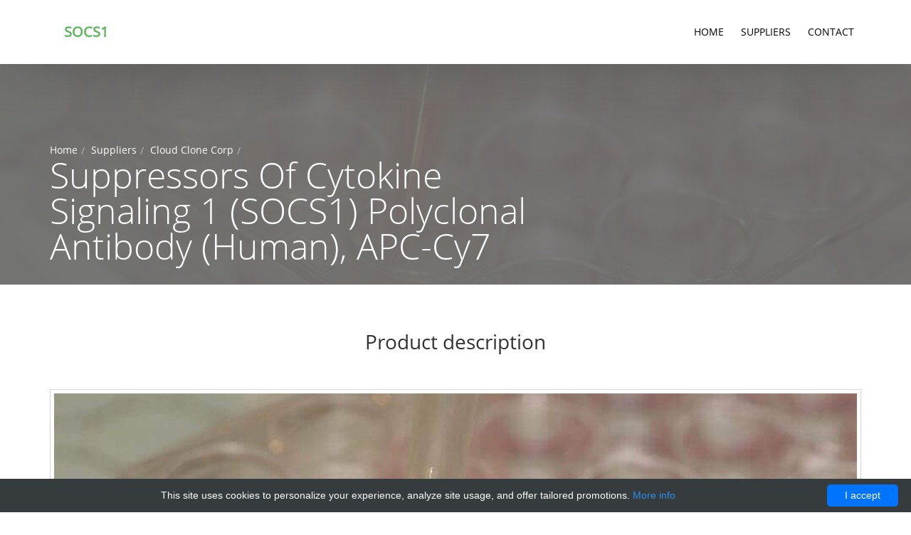

--- FILE ---
content_type: text/html; charset=UTF-8
request_url: http://socs-1.com/catalog/342-cloud-clone-corp/739-01018024549-suppressors-of-cytokine-signaling-1-socs1-polyclonal-antibody-human-apc-cy7-cloud-clone-
body_size: 9342
content:
<!DOCTYPE html>
<html lang="en">
<head>
    <meta charset="utf-8">

    <title>Suppressors Of Cytokine Signaling 1 (SOCS1) Polyclonal Antibody ( ) APC- | Technique alternative | 01018024549 - Socs1</title>
    <meta charset="utf-8">
    <meta name="viewport" content="width=device-width, initial-scale=1, shrink-to-fit=no">
    <meta name="author" content="Socs1"/>
            <script type="application/ld+json">[{"@context":"http://schema.org/","@type":"WebSite","url":"http://socs-1.com/","name":"Socs1","description":"Socs1"},{"@context":"http://schema.org/","@type":"Product","name":"Suppressors Of Cytokine Signaling 1 (SOCS1) Polyclonal Antibody (Human), APC-Cy7","sku":"01018024549","url":"http://socs-1.com/catalog/342-cloud-clone-corp/739-01018024549-suppressors-of-cytokine-signaling-1-socs1-polyclonal-antibody-human-apc-cy7-cloud-clone-","offers":{"@type":"Offer","price":6430,"priceCurrency":"EUR","availability":"http://schema.org/InStock"},"manufacturer":{"@type":"Organization","name":"Cloud Clone Corp"},"category":"Polyclonal, Antibody","alternateName":"Suppressors on Cytokine Signaling 1 (suppressor on cytokine signaling 1) polyclonal (Antibody to) (H. sapiens), adenomatous polyposis coli-cyanine 7","description":"Order Suppressors Of Cytokine Signaling 1 SOCS1 Polyclonal Antibody Human APC-Cy7 01018024549 at Gentaur Suppressors Of Cytokine Signaling 1 (SOCS1) APC"},{"@context":"http://schema.org/","@type":"BreadcrumbList","itemListElement":[{"@type":"ListItem","position":1,"item":{"id":"http://socs-1.com/","name":"Home"}},{"@type":"ListItem","position":2,"item":{"id":"http://socs-1.com/catalog/342-cloud-clone-corp","name":"Cloud Clone Corp"}},{"@type":"ListItem","position":3,"item":{"id":"http://socs-1.com/catalog/342-cloud-clone-corp/739-01018024549-suppressors-of-cytokine-signaling-1-socs1-polyclonal-antibody-human-apc-cy7-cloud-clone-","name":"Suppressors Of Cytokine Signaling 1 (SOCS1) Polyclonal Antibody (Human), APC-Cy7"}}]}]</script>
        <link rel="shortcut icon" href="data:image/x-icon;," type="image/x-icon"/>
            <link rel="canonical" href="https://gentaur.co.uk/925281998/suppressors-of-cytokine-signaling-1-socs1/cloud?p=1018024549"/>
    
    <style>/*!CSS Used from: Embedded*/@media all{html{font-family:sans-serif;-webkit-text-size-adjust:100%;-ms-text-size-adjust:100%}body{margin:0}footer,header,nav,section{display:block}a{background-color:transparent}a:active,a:hover{outline:0}strong{font-weight:700}sup{position:relative;font-size:75%;line-height:0;vertical-align:baseline}sup{top:-.5em}img{border:0}svg:not(:root){overflow:hidden}@media print{*,:after,:before{color:#000!important;text-shadow:none!important;background:0 0!important;-webkit-box-shadow:none!important;box-shadow:none!important}a,a:visited{text-decoration:underline}a[href]:after{content:" (" attr(href) ")"}a[href^="#"]:after{content:""}img{page-break-inside:avoid}img{max-width:100%!important}h2,h3,p{orphans:3;widows:3}h2,h3{page-break-after:avoid}}*{-webkit-box-sizing:border-box;-moz-box-sizing:border-box;box-sizing:border-box}:after,:before{-webkit-box-sizing:border-box;-moz-box-sizing:border-box;box-sizing:border-box}html{font-size:10px;-webkit-tap-highlight-color:transparent}body{font-family:helvetica neue,Helvetica,Arial,sans-serif;font-size:14px;line-height:1.42857143;color:#333;background-color:#fff}a{color:#337ab7;text-decoration:none}a:focus,a:hover{color:#23527c;text-decoration:underline}a:focus{outline:5px auto -webkit-focus-ring-color;outline-offset:-2px}img{vertical-align:middle}.img-responsive{display:block;max-width:100%;height:auto}h2,h3,h4{font-family:inherit;font-weight:500;line-height:1.1;color:inherit}h2,h3{margin-top:20px;margin-bottom:10px}h4{margin-top:10px;margin-bottom:10px}h2{font-size:30px}h3{font-size:24px}h4{font-size:18px}p{margin:0 0 10px}.text-center{text-align:center}ol,ul{margin-top:0;margin-bottom:10px}.container{padding-right:15px;padding-left:15px;margin-right:auto;margin-left:auto}@media(min-width:768px){.container{width:750px}}@media(min-width:992px){.container{width:970px}}@media(min-width:1200px){.container{width:1170px}}.row{margin-right:-15px;margin-left:-15px}.col-md-12,.col-md-3,.col-md-4,.col-md-5,.col-md-8,.col-sm-4{position:relative;min-height:1px;padding-right:15px;padding-left:15px}@media(min-width:768px){.col-sm-4{float:left}.col-sm-4{width:33.33333333%}}@media(min-width:992px){.col-md-12,.col-md-3,.col-md-4,.col-md-5,.col-md-8{float:left}.col-md-12{width:100%}.col-md-8{width:66.66666667%}.col-md-5{width:41.66666667%}.col-md-4{width:33.33333333%}.col-md-3{width:25%}.col-md-offset-2{margin-left:16.66666667%}}.btn{display:inline-block;padding:6px 12px;margin-bottom:0;font-size:14px;font-weight:400;line-height:1.42857143;text-align:center;white-space:nowrap;vertical-align:middle;-ms-touch-action:manipulation;touch-action:manipulation;cursor:pointer;-webkit-user-select:none;-moz-user-select:none;-ms-user-select:none;user-select:none;background-image:none;border:1px solid transparent;border-radius:4px}.btn:active:focus,.btn:focus{outline:5px auto -webkit-focus-ring-color;outline-offset:-2px}.btn:focus,.btn:hover{color:#333;text-decoration:none}.btn:active{background-image:none;outline:0;-webkit-box-shadow:inset 0 3px 5px rgba(0,0,0,.125);box-shadow:inset 0 3px 5px rgba(0,0,0,.125)}.btn-primary{color:#fff;background-color:#337ab7;border-color:#2e6da4}.btn-primary:focus{color:#fff;background-color:#286090;border-color:#122b40}.btn-primary:hover{color:#fff;background-color:#286090;border-color:#204d74}.btn-primary:active{color:#fff;background-color:#286090;border-color:#204d74}.btn-primary:active:focus,.btn-primary:active:hover{color:#fff;background-color:#204d74;border-color:#122b40}.btn-primary:active{background-image:none}.btn-success{color:#fff;background-color:#5cb85c;border-color:#4cae4c}.btn-success:focus{color:#fff;background-color:#449d44;border-color:#255625}.btn-success:hover{color:#fff;background-color:#449d44;border-color:#398439}.btn-success:active{color:#fff;background-color:#449d44;border-color:#398439}.btn-success:active:focus,.btn-success:active:hover{color:#fff;background-color:#398439;border-color:#255625}.btn-success:active{background-image:none}.container:after,.container:before,.row:after,.row:before{display:table;content:" "}.container:after,.row:after{clear:both}.visible-xs{display:none!important}@media(max-width:767px){.visible-xs{display:block!important}}@media(max-width:767px){.hidden-xs{display:none!important}}.probootstrap-animated{-webkit-animation-duration:.8s;animation-duration:.8s;-webkit-animation-fill-mode:both;animation-fill-mode:both}.fadeInUp{-webkit-animation-name:fadeInUp;animation-name:fadeInUp}[class^=icon-]{font-family:icomoon!important;speak:none;font-style:normal;font-weight:400;font-variant:normal;text-transform:none;line-height:1;-webkit-font-smoothing:antialiased;-moz-osx-font-smoothing:grayscale}.icon-chevron-thin-up:before{content:"\e92b"}.slides,.slides>li,.flex-control-nav{margin:0;padding:0;list-style:none}.flexslider{margin:0;padding:0}.flexslider .slides>li{display:none;-webkit-backface-visibility:hidden}.flexslider .slides:after{display:block;clear:both;visibility:hidden;line-height:0;height:0}.flexslider{margin:0 0 60px;background:#fff;border:4px solid #fff;position:relative;zoom:1;-webkit-border-radius:4px;-moz-border-radius:4px;border-radius:4px;-webkit-box-shadow:'' 0 1px 4px rgba(0,0,0,.2);-moz-box-shadow:'' 0 1px 4px rgba(0,0,0,.2);-o-box-shadow:'' 0 1px 4px rgba(0,0,0,.2);box-shadow:'' 0 1px 4px rgba(0,0,0,.2)}.flexslider .slides{zoom:1}.flex-control-nav{width:100%;position:absolute;bottom:-40px;text-align:center}}@media all{html{font-size:1em}body{background:#fff;font-size:16px;font-family:open sans,sans-serif;line-height:1.5;color:#7e8890}::-moz-selection{background:#000;color:#fff}::selection{background:#000;color:#fff}::-moz-selection{background:#000;color:#fff}h2,h3,.probootstrap-card .probootstrap-card-text .probootstrap-card-heading,h4{margin:1.414em 0 .5em;font-weight:inherit;line-height:1.2;color:rgba(0,0,0,.8)}h2{font-size:1.424em}h3,.probootstrap-card .probootstrap-card-text .probootstrap-card-heading{font-size:1.266em}h4{font-size:1.125em}p,ul,ol{margin-bottom:1.3em}a{-webkit-transition:.3s all;transition:.3s all;color:#2866ab}a:hover,a:focus,a:active{color:#000;text-decoration:none}.probootstrap-header{padding-top:30px;padding-bottom:30px;width:100%;background:#fff;z-index:12;position:absolute;top:0;-webkit-box-shadow:0 6px 68px -6px rgba(0,0,0,.2);box-shadow:0 6px 68px -6px rgba(0,0,0,.2)}.probootstrap-logo{float:left;color:#2866ab;padding-left:20px;font-size:20px;display:block;text-transform:uppercase;font-weight:900;font-family:open sans,sans-serif}.probootstrap-logo:hover,.probootstrap-logo:focus,.probootstrap-logo:active{color:#2866ab}@media screen and (max-width:768px){.probootstrap-logo{padding-left:0}}.probootstrap-nav{margin-left:60px;float:right}.probootstrap-main-nav{margin:0;padding:0}.probootstrap-main-nav li{margin:0;padding:0 10px;list-style:none;display:inline;font-size:18px}.probootstrap-main-nav li a{font-weight:400;text-transform:uppercase;padding:10px 0;color:#000;font-size:14px;border-bottom:2px solid transparent}.probootstrap-main-nav li a:hover{color:#2866ab}.mobile-menu-overlay{z-index:1099;position:fixed;top:0;bottom:0;left:0;right:0;width:100vw;height:100vh;background:rgba(0,0,0,.3);opacity:0;visibility:hidden;-webkit-transition:.3s all ease-out;transition:.3s all ease-out}.probootstrap-wrap-banner{position:absolute;top:0;left:0;width:100%;z-index:49}.probootstrap-burger-menu{display:inline-block;width:18px;height:18px;cursor:pointer;text-decoration:none;position:relative}.probootstrap-burger-menu i{position:relative;display:inline-block;width:18px;height:2px;color:#000;font:700 14px/.4 Helvetica,arial;text-transform:uppercase;text-indent:-55px;background:#000;-webkit-transition:all .2s ease-out;transition:all .2s ease-out}.probootstrap-burger-menu i::before,.probootstrap-burger-menu i::after{content:'';width:18px;height:2px;background:#000;position:absolute;left:0;-webkit-transition:all .2s ease-out;transition:all .2s ease-out}.probootstrap-burger-menu i::before{top:-7px}.probootstrap-burger-menu i::after{bottom:-7px}.probootstrap-burger-menu:hover i::before{top:-10px}.probootstrap-burger-menu:hover i::after{bottom:-10px}.probootstrap-burger-menu{position:absolute;top:30px;right:20px}.btn{border:0;border-radius:0;padding-top:10px;padding-bottom:10px;padding-left:40px;padding-right:40px;font-size:18px;-webkit-transition:.3s all ease-in;transition:.3s all ease-in}.btn.btn-primary{border:2px solid #2866ab;background:#2866ab;color:#fff}.btn.btn-primary:hover,.btn.btn-primary:active,.btn.btn-primary:focus{background:#2d72c0;color:#fff;border:2px solid #2d72c0}.btn.btn-primary:focus,.btn.btn-primary:active{outline:0;border:2px solid #2d72c0}.probootstrap-section{padding:4em 0;position:relative;z-index:2}.probootstrap-section.probootstrap-section-lighter{background:#f7f7f7}@media screen and (max-width:768px){.probootstrap-section{padding:3em 0}}.probootstrap-footer-widget{float:left;width:100%;margin-bottom:30px}.probootstrap-footer-widget .heading{text-transform:uppercase;font-size:14px;letter-spacing:.2em;margin-bottom:30px}.probootstrap-footer{padding:5em 0}@media screen and (max-width:768px){.probootstrap-footer{padding:3em 0}}.probootstrap-footer.probootstrap-bg{background-size:cover;background-repeat:no-repeat;background-attachment:fixed;padding:8em 0;position:relative;color:rgba(255,255,255,.9)}.probootstrap-footer.probootstrap-bg a{text-decoration:none;color:rgba(255,255,255,.4)}.probootstrap-footer.probootstrap-bg a:hover{color:#fff;text-decoration:underline}.probootstrap-footer.probootstrap-bg h4{color:#fff}.probootstrap-footer.probootstrap-bg:before{position:absolute;content:"";background:rgba(0,0,0,.9);top:0;left:0;right:0;bottom:0;z-index:1}.probootstrap-footer>.container{position:relative;z-index:2}.probootstrap-footer .copyright p{font-size:15px}.probootstrap-link-wrap{padding-left:40px}@media screen and (max-width:970px){.probootstrap-link-wrap{padding-left:0}}.stack-link{padding:0;margin:0;display:block}.stack-link li{list-style:none;padding:0;margin:0 0 10px}.probootstrap-card .probootstrap-card-media.svg-sm .svg{height:80px;margin-bottom:0}.probootstrap-card .probootstrap-card-media.colored .svg{fill:#2866ab}.probootstrap-card .probootstrap-card-text{padding:20px}.probootstrap-card .probootstrap-card-text .probootstrap-card-heading{margin-top:0}.probootstrap-card .probootstrap-card-text p:last-child{margin-bottom:0}.probootstrap-card.probootstrap-listing{margin-bottom:20px;background:#fff;float:left;width:100%;-webkit-transition:.3s all ease-in-out;transition:.3s all ease-in-out;position:relative;top:0}.probootstrap-card.probootstrap-listing .probootstrap-card-media{position:relative}.probootstrap-card.probootstrap-listing .probootstrap-card-text .probootstrap-listing-price{font-size:16px;color:#bdbdbd}.probootstrap-card.probootstrap-listing .probootstrap-card-text .probootstrap-listing-price strong{font-size:30px;font-weight:300;color:#2866ab}.probootstrap-card.probootstrap-listing .probootstrap-card-extra{float:left;background:#fff;width:100%;border-top:1px solid #f0f0f0}.probootstrap-card.probootstrap-listing:focus,.probootstrap-card.probootstrap-listing:hover{top:-20px;-webkit-box-shadow:0 6px 68px -6px rgba(0,0,0,.2);box-shadow:0 6px 68px -6px rgba(0,0,0,.2)}@media screen and (max-width:768px){.probootstrap-card.probootstrap-listing:focus,.probootstrap-card.probootstrap-listing:hover{top:0}}.probootstrap-home-search{padding:30px;background:rgba(0,0,0,.85);margin-top:300px;color:#fff;text-align:center;float:left;width:100%;border-radius:4px;-webkit-box-shadow:0 6px 68px -6px rgba(0,0,0,.7);box-shadow:0 6px 68px -6px rgba(0,0,0,.7)}@media screen and (max-width:768px){.probootstrap-home-search{margin-top:100px}}.probootstrap-home-search a{color:rgba(255,255,255,.7);text-decoration:underline}.probootstrap-home-search a:hover{color:#fff}.probootstrap-home-search .heading{font-size:24px;color:#fff;margin-top:0;margin-bottom:10px;font-weight:300}.probootstrap-half{display:-webkit-box;display:-ms-flexbox;display:flex;-ms-flex-wrap:wrap;flex-wrap:wrap}.probootstrap-half .image-wrap,.probootstrap-half .text{width:50%}@media screen and (max-width:1000px){.probootstrap-half .image-wrap,.probootstrap-half .text{width:100%}}.probootstrap-half .image-wrap{overflow:hidden}@media screen and (max-width:1000px){.probootstrap-half .image-wrap{height:400px;width:100%}}.probootstrap-half .image{width:100%;height:100%;background-size:cover;background-position:center center;background-repeat:no-repeat;-webkit-transition:.8s all ease-in-out;transition:.8s all ease-in-out;background-color:#2866ab}.probootstrap-half .text{padding:100px;background:#161c2e}@media screen and (max-width:1000px){.probootstrap-half .text{width:100%;padding:30px 15px;float:left}}.probootstrap-half .text h3{color:#fff}.probootstrap-half .text h3{line-height:30px;font-size:30px;margin-bottom:30px}@media screen and (max-width:768px){.probootstrap-half .text h3{font-size:24px;line-height:24px}}.probootstrap-half .text p{color:rgba(255,255,255,.5);line-height:1.5}.probootstrap-half.reverse{position:relative}.probootstrap-half.reverse .image-wrap{position:absolute;right:0;top:0;height:100%}@media screen and (max-width:1000px){.probootstrap-half.reverse .image-wrap{position:relative;height:400px}}.probootstrap-animate{opacity:0;visibility:hidden}.row.heading h2{font-size:28px}.flexslider,.flexslider .slides>li{height:800px;overflow:hidden}@media screen and (max-width:480px){.flexslider,.flexslider .slides>li{height:inherit;height:500px}}.flexslider{position:relative;z-index:2;background:0;border:0;margin:0;border-radius:0;color:rgba(255,255,255,.7)}.flexslider .overlay{position:absolute;top:0;left:0;bottom:0;right:0;z-index:3;background:rgba(0,0,0,.5)}.flexslider .btn{padding-top:15px;padding-bottom:15px;padding-left:60px;padding-right:60px}.flexslider .slides>li{background-size:cover;background-position:center center;background-repeat:none;background-attachment:fixed}.flexslider .slides>li.overlay:before{content:"";background:rgba(255,255,255,.5);position:absolute;top:0;left:0;right:0;bottom:0}.flexslider .flex-control-paging{position:absolute;bottom:30px;z-index:20}.mb10{margin-bottom:10px!important}.mb40{margin-bottom:40px!important}.mb50{margin-bottom:50px!important}.mb60{margin-bottom:60px!important}.mt0{margin-top:0!important}.gototop{position:fixed;bottom:-20px;right:20px;z-index:9999999;opacity:0;visibility:hidden;-webkit-transition:.3s all;transition:.3s all}.gototop a{width:50px;height:50px;display:table;background:rgba(0,0,0,.5);color:#fff;text-align:center;border-radius:4px}.gototop a i{height:50px;display:table-cell;vertical-align:middle}.gototop a:hover,.gototop a:active,.gototop a:focus{text-decoration:none;outline:0;background:rgba(0,0,0,.9)}}@media all{.img-responsive{width:100%}body{min-width:320px}.probootstrap-card.probootstrap-listing .probootstrap-card-text .probootstrap-listing-price strong,.probootstrap-logo,.probootstrap-main-nav li a:hover,a{color:#5db85d}.btn.btn-primary{border:2px solid #5db85d;background:#5db85d}.probootstrap-card .probootstrap-card-media.colored .svg{fill:#5db85d}.btn-success,.btn-success:active,.btn-success:active:focus,.btn-success:active:hover,.btn-success:focus,.btn-success:hover,.btn.btn-primary{background-color:#2866ab;border-color:#2866ab}.flexslider .btn{text-decoration:none;padding:10px 40px}body{min-width:320px}@media(min-width:320px){html{overflow-x:hidden}}}@media all{html{font-family:sans-serif;-webkit-text-size-adjust:100%;-ms-text-size-adjust:100%}body{margin:0}footer,header,nav,section{display:block}a{background-color:transparent}a:active,a:hover{outline:0}strong{font-weight:700}sup{position:relative;font-size:75%;line-height:0;vertical-align:baseline}sup{top:-.5em}img{border:0}svg:not(:root){overflow:hidden}@media print{*,:after,:before{color:#000!important;text-shadow:none!important;background:0 0!important;-webkit-box-shadow:none!important;box-shadow:none!important}a,a:visited{text-decoration:underline}a[href]:after{content:" (" attr(href) ")"}a[href^="#"]:after{content:""}img{page-break-inside:avoid}img{max-width:100%!important}h2,h3,p{orphans:3;widows:3}h2,h3{page-break-after:avoid}}*{-webkit-box-sizing:border-box;-moz-box-sizing:border-box;box-sizing:border-box}:after,:before{-webkit-box-sizing:border-box;-moz-box-sizing:border-box;box-sizing:border-box}html{font-size:10px;-webkit-tap-highlight-color:transparent}body{font-family:helvetica neue,Helvetica,Arial,sans-serif;font-size:14px;line-height:1.42857143;color:#333;background-color:#fff}a{color:#337ab7;text-decoration:none}a:focus,a:hover{color:#23527c;text-decoration:underline}a:focus{outline:5px auto -webkit-focus-ring-color;outline-offset:-2px}img{vertical-align:middle}.img-responsive{display:block;max-width:100%;height:auto}h2,h3,h4{font-family:inherit;font-weight:500;line-height:1.1;color:inherit}h2,h3{margin-top:20px;margin-bottom:10px}h4{margin-top:10px;margin-bottom:10px}h2{font-size:30px}h3{font-size:24px}h4{font-size:18px}p{margin:0 0 10px}.text-center{text-align:center}ol,ul{margin-top:0;margin-bottom:10px}.container{padding-right:15px;padding-left:15px;margin-right:auto;margin-left:auto}@media(min-width:768px){.container{width:750px}}@media(min-width:992px){.container{width:970px}}@media(min-width:1200px){.container{width:1170px}}.row{margin-right:-15px;margin-left:-15px}.col-md-12,.col-md-3,.col-md-4,.col-md-5,.col-md-8,.col-sm-4{position:relative;min-height:1px;padding-right:15px;padding-left:15px}@media(min-width:768px){.col-sm-4{float:left}.col-sm-4{width:33.33333333%}}@media(min-width:992px){.col-md-12,.col-md-3,.col-md-4,.col-md-5,.col-md-8{float:left}.col-md-12{width:100%}.col-md-8{width:66.66666667%}.col-md-5{width:41.66666667%}.col-md-4{width:33.33333333%}.col-md-3{width:25%}.col-md-offset-2{margin-left:16.66666667%}}.btn{display:inline-block;padding:6px 12px;margin-bottom:0;font-size:14px;font-weight:400;line-height:1.42857143;text-align:center;white-space:nowrap;vertical-align:middle;-ms-touch-action:manipulation;touch-action:manipulation;cursor:pointer;-webkit-user-select:none;-moz-user-select:none;-ms-user-select:none;user-select:none;background-image:none;border:1px solid transparent;border-radius:4px}.btn:active:focus,.btn:focus{outline:5px auto -webkit-focus-ring-color;outline-offset:-2px}.btn:focus,.btn:hover{color:#333;text-decoration:none}.btn:active{background-image:none;outline:0;-webkit-box-shadow:inset 0 3px 5px rgba(0,0,0,.125);box-shadow:inset 0 3px 5px rgba(0,0,0,.125)}.btn-primary{color:#fff;background-color:#337ab7;border-color:#2e6da4}.btn-primary:focus{color:#fff;background-color:#286090;border-color:#122b40}.btn-primary:hover{color:#fff;background-color:#286090;border-color:#204d74}.btn-primary:active{color:#fff;background-color:#286090;border-color:#204d74}.btn-primary:active:focus,.btn-primary:active:hover{color:#fff;background-color:#204d74;border-color:#122b40}.btn-primary:active{background-image:none}.btn-success{color:#fff;background-color:#5cb85c;border-color:#4cae4c}.btn-success:focus{color:#fff;background-color:#449d44;border-color:#255625}.btn-success:hover{color:#fff;background-color:#449d44;border-color:#398439}.btn-success:active{color:#fff;background-color:#449d44;border-color:#398439}.btn-success:active:focus,.btn-success:active:hover{color:#fff;background-color:#398439;border-color:#255625}.btn-success:active{background-image:none}.container:after,.container:before,.row:after,.row:before{display:table;content:" "}.container:after,.row:after{clear:both}.visible-xs{display:none!important}@media(max-width:767px){.visible-xs{display:block!important}}@media(max-width:767px){.hidden-xs{display:none!important}}.probootstrap-animated{-webkit-animation-duration:.8s;animation-duration:.8s;-webkit-animation-fill-mode:both;animation-fill-mode:both}.fadeInUp{-webkit-animation-name:fadeInUp;animation-name:fadeInUp}[class^=icon-]{font-family:icomoon!important;speak:none;font-style:normal;font-weight:400;font-variant:normal;text-transform:none;line-height:1;-webkit-font-smoothing:antialiased;-moz-osx-font-smoothing:grayscale}.icon-chevron-thin-up:before{content:"\e92b"}.slides,.slides>li,.flex-control-nav{margin:0;padding:0;list-style:none}.flexslider{margin:0;padding:0}.flexslider .slides>li{display:none;-webkit-backface-visibility:hidden}.flexslider .slides:after{display:block;clear:both;visibility:hidden;line-height:0;height:0}.flexslider{margin:0 0 60px;background:#fff;border:4px solid #fff;position:relative;zoom:1;-webkit-border-radius:4px;-moz-border-radius:4px;border-radius:4px;-webkit-box-shadow:'' 0 1px 4px rgba(0,0,0,.2);-moz-box-shadow:'' 0 1px 4px rgba(0,0,0,.2);-o-box-shadow:'' 0 1px 4px rgba(0,0,0,.2);box-shadow:'' 0 1px 4px rgba(0,0,0,.2)}.flexslider .slides{zoom:1}.flex-control-nav{width:100%;position:absolute;bottom:-40px;text-align:center}}@media all{html{font-size:1em}body{background:#fff;font-size:16px;font-family:open sans,sans-serif;line-height:1.5;color:#7e8890}::-moz-selection{background:#000;color:#fff}::selection{background:#000;color:#fff}::-moz-selection{background:#000;color:#fff}h2,h3,.probootstrap-card .probootstrap-card-text .probootstrap-card-heading,h4{margin:1.414em 0 .5em;font-weight:inherit;line-height:1.2;color:rgba(0,0,0,.8)}h2{font-size:1.424em}h3,.probootstrap-card .probootstrap-card-text .probootstrap-card-heading{font-size:1.266em}h4{font-size:1.125em}p,ul,ol{margin-bottom:1.3em}a{-webkit-transition:.3s all;transition:.3s all;color:#2866ab}a:hover,a:focus,a:active{color:#000;text-decoration:none}.probootstrap-header{padding-top:30px;padding-bottom:30px;width:100%;background:#fff;z-index:12;position:absolute;top:0;-webkit-box-shadow:0 6px 68px -6px rgba(0,0,0,.2);box-shadow:0 6px 68px -6px rgba(0,0,0,.2)}.probootstrap-logo{float:left;color:#2866ab;padding-left:20px;font-size:20px;display:block;text-transform:uppercase;font-weight:900;font-family:open sans,sans-serif}.probootstrap-logo:hover,.probootstrap-logo:focus,.probootstrap-logo:active{color:#2866ab}@media screen and (max-width:768px){.probootstrap-logo{padding-left:0}}.probootstrap-nav{margin-left:60px;float:right}.probootstrap-main-nav{margin:0;padding:0}.probootstrap-main-nav li{margin:0;padding:0 10px;list-style:none;display:inline;font-size:18px}.probootstrap-main-nav li a{font-weight:400;text-transform:uppercase;padding:10px 0;color:#000;font-size:14px;border-bottom:2px solid transparent}.probootstrap-main-nav li a:hover{color:#2866ab}.mobile-menu-overlay{z-index:1099;position:fixed;top:0;bottom:0;left:0;right:0;width:100vw;height:100vh;background:rgba(0,0,0,.3);opacity:0;visibility:hidden;-webkit-transition:.3s all ease-out;transition:.3s all ease-out}.probootstrap-wrap-banner{position:absolute;top:0;left:0;width:100%;z-index:49}.probootstrap-burger-menu{display:inline-block;width:18px;height:18px;cursor:pointer;text-decoration:none;position:relative}.probootstrap-burger-menu i{position:relative;display:inline-block;width:18px;height:2px;color:#000;font:700 14px/.4 Helvetica,arial;text-transform:uppercase;text-indent:-55px;background:#000;-webkit-transition:all .2s ease-out;transition:all .2s ease-out}.probootstrap-burger-menu i::before,.probootstrap-burger-menu i::after{content:'';width:18px;height:2px;background:#000;position:absolute;left:0;-webkit-transition:all .2s ease-out;transition:all .2s ease-out}.probootstrap-burger-menu i::before{top:-7px}.probootstrap-burger-menu i::after{bottom:-7px}.probootstrap-burger-menu:hover i::before{top:-10px}.probootstrap-burger-menu:hover i::after{bottom:-10px}.probootstrap-burger-menu{position:absolute;top:30px;right:20px}.btn{border:0;border-radius:0;padding-top:10px;padding-bottom:10px;padding-left:40px;padding-right:40px;font-size:18px;-webkit-transition:.3s all ease-in;transition:.3s all ease-in}.btn.btn-primary{border:2px solid #2866ab;background:#2866ab;color:#fff}.btn.btn-primary:hover,.btn.btn-primary:active,.btn.btn-primary:focus{background:#2d72c0;color:#fff;border:2px solid #2d72c0}.btn.btn-primary:focus,.btn.btn-primary:active{outline:0;border:2px solid #2d72c0}.probootstrap-section{padding:4em 0;position:relative;z-index:2}.probootstrap-section.probootstrap-section-lighter{background:#f7f7f7}@media screen and (max-width:768px){.probootstrap-section{padding:3em 0}}.probootstrap-footer-widget{float:left;width:100%;margin-bottom:30px}.probootstrap-footer-widget .heading{text-transform:uppercase;font-size:14px;letter-spacing:.2em;margin-bottom:30px}.probootstrap-footer{padding:5em 0}@media screen and (max-width:768px){.probootstrap-footer{padding:3em 0}}.probootstrap-footer.probootstrap-bg{background-size:cover;background-repeat:no-repeat;background-attachment:fixed;padding:8em 0;position:relative;color:rgba(255,255,255,.9)}.probootstrap-footer.probootstrap-bg a{text-decoration:none;color:rgba(255,255,255,.4)}.probootstrap-footer.probootstrap-bg a:hover{color:#fff;text-decoration:underline}.probootstrap-footer.probootstrap-bg h4{color:#fff}.probootstrap-footer.probootstrap-bg:before{position:absolute;content:"";background:rgba(0,0,0,.9);top:0;left:0;right:0;bottom:0;z-index:1}.probootstrap-footer>.container{position:relative;z-index:2}.probootstrap-footer .copyright p{font-size:15px}.probootstrap-link-wrap{padding-left:40px}@media screen and (max-width:970px){.probootstrap-link-wrap{padding-left:0}}.stack-link{padding:0;margin:0;display:block}.stack-link li{list-style:none;padding:0;margin:0 0 10px}.probootstrap-card .probootstrap-card-media.svg-sm .svg{height:80px;margin-bottom:0}.probootstrap-card .probootstrap-card-media.colored .svg{fill:#2866ab}.probootstrap-card .probootstrap-card-text{padding:20px}.probootstrap-card .probootstrap-card-text .probootstrap-card-heading{margin-top:0}.probootstrap-card .probootstrap-card-text p:last-child{margin-bottom:0}.probootstrap-card.probootstrap-listing{margin-bottom:20px;background:#fff;float:left;width:100%;-webkit-transition:.3s all ease-in-out;transition:.3s all ease-in-out;position:relative;top:0}.probootstrap-card.probootstrap-listing .probootstrap-card-media{position:relative}.probootstrap-card.probootstrap-listing .probootstrap-card-text .probootstrap-listing-price{font-size:16px;color:#bdbdbd}.probootstrap-card.probootstrap-listing .probootstrap-card-text .probootstrap-listing-price strong{font-size:30px;font-weight:300;color:#2866ab}.probootstrap-card.probootstrap-listing .probootstrap-card-extra{float:left;background:#fff;width:100%;border-top:1px solid #f0f0f0}.probootstrap-card.probootstrap-listing:focus,.probootstrap-card.probootstrap-listing:hover{top:-20px;-webkit-box-shadow:0 6px 68px -6px rgba(0,0,0,.2);box-shadow:0 6px 68px -6px rgba(0,0,0,.2)}@media screen and (max-width:768px){.probootstrap-card.probootstrap-listing:focus,.probootstrap-card.probootstrap-listing:hover{top:0}}.probootstrap-home-search{padding:30px;background:rgba(0,0,0,.85);margin-top:300px;color:#fff;text-align:center;float:left;width:100%;border-radius:4px;-webkit-box-shadow:0 6px 68px -6px rgba(0,0,0,.7);box-shadow:0 6px 68px -6px rgba(0,0,0,.7)}@media screen and (max-width:768px){.probootstrap-home-search{margin-top:100px}}.probootstrap-home-search a{color:rgba(255,255,255,.7);text-decoration:underline}.probootstrap-home-search a:hover{color:#fff}.probootstrap-home-search .heading{font-size:24px;color:#fff;margin-top:0;margin-bottom:10px;font-weight:300}.probootstrap-half{display:-webkit-box;display:-ms-flexbox;display:flex;-ms-flex-wrap:wrap;flex-wrap:wrap}.probootstrap-half .image-wrap,.probootstrap-half .text{width:50%}@media screen and (max-width:1000px){.probootstrap-half .image-wrap,.probootstrap-half .text{width:100%}}.probootstrap-half .image-wrap{overflow:hidden}@media screen and (max-width:1000px){.probootstrap-half .image-wrap{height:400px;width:100%}}.probootstrap-half .image{width:100%;height:100%;background-size:cover;background-position:center center;background-repeat:no-repeat;-webkit-transition:.8s all ease-in-out;transition:.8s all ease-in-out;background-color:#2866ab}.probootstrap-half .text{padding:100px;background:#161c2e}@media screen and (max-width:1000px){.probootstrap-half .text{width:100%;padding:30px 15px;float:left}}.probootstrap-half .text h3{color:#fff}.probootstrap-half .text h3{line-height:30px;font-size:30px;margin-bottom:30px}@media screen and (max-width:768px){.probootstrap-half .text h3{font-size:24px;line-height:24px}}.probootstrap-half .text p{color:rgba(255,255,255,.5);line-height:1.5}.probootstrap-half.reverse{position:relative}.probootstrap-half.reverse .image-wrap{position:absolute;right:0;top:0;height:100%}@media screen and (max-width:1000px){.probootstrap-half.reverse .image-wrap{position:relative;height:400px}}.probootstrap-animate{opacity:0;visibility:hidden}.row.heading h2{font-size:28px}.flexslider,.flexslider .slides>li{height:800px;overflow:hidden}@media screen and (max-width:480px){.flexslider,.flexslider .slides>li{height:inherit;height:500px}}.flexslider{position:relative;z-index:2;background:0;border:0;margin:0;border-radius:0;color:rgba(255,255,255,.7)}.flexslider .overlay{position:absolute;top:0;left:0;bottom:0;right:0;z-index:3;background:rgba(0,0,0,.5)}.flexslider .btn{padding-top:15px;padding-bottom:15px;padding-left:60px;padding-right:60px}.flexslider .slides>li{background-size:cover;background-position:center center;background-repeat:none;background-attachment:fixed}.flexslider .slides>li.overlay:before{content:"";background:rgba(255,255,255,.5);position:absolute;top:0;left:0;right:0;bottom:0}.flexslider .flex-control-paging{position:absolute;bottom:30px;z-index:20}.mb10{margin-bottom:10px!important}.mb40{margin-bottom:40px!important}.mb50{margin-bottom:50px!important}.mb60{margin-bottom:60px!important}.mt0{margin-top:0!important}.gototop{position:fixed;bottom:-20px;right:20px;z-index:9999999;opacity:0;visibility:hidden;-webkit-transition:.3s all;transition:.3s all}.gototop a{width:50px;height:50px;display:table;background:rgba(0,0,0,.5);color:#fff;text-align:center;border-radius:4px}.gototop a i{height:50px;display:table-cell;vertical-align:middle}.gototop a:hover,.gototop a:active,.gototop a:focus{text-decoration:none;outline:0;background:rgba(0,0,0,.9)}}@media all{.img-responsive{width:100%}body{min-width:320px}.probootstrap-card.probootstrap-listing .probootstrap-card-text .probootstrap-listing-price strong,.probootstrap-logo,.probootstrap-main-nav li a:hover,a{color:#5db85d}.btn.btn-primary{border:2px solid #5db85d;background:#5db85d}.probootstrap-card .probootstrap-card-media.colored .svg{fill:#5db85d}.btn-success,.btn-success:active,.btn-success:active:focus,.btn-success:active:hover,.btn-success:focus,.btn-success:hover,.btn.btn-primary{background-color:#2866ab;border-color:#2866ab}.flexslider .btn{text-decoration:none;padding:10px 40px}body{min-width:320px}@media(min-width:320px){html{overflow-x:hidden}}}/*!CSS Used from: /media-for-socs1/css/styles-merged.css ; media=all*/@media all{html{font-family:sans-serif;-webkit-text-size-adjust:100%;-ms-text-size-adjust:100%}body{margin:0}footer,header,nav,section{display:block}a{background-color:transparent}a:active,a:hover{outline:0}strong{font-weight:700}sup{position:relative;font-size:75%;line-height:0;vertical-align:baseline}sup{top:-.5em}img{border:0}svg:not(:root){overflow:hidden}@media print{*,:after,:before{color:#000!important;text-shadow:none!important;background:0 0!important;-webkit-box-shadow:none!important;box-shadow:none!important}a,a:visited{text-decoration:underline}a[href]:after{content:" (" attr(href) ")"}a[href^="#"]:after{content:""}img{page-break-inside:avoid}img{max-width:100%!important}h2,h3,p{orphans:3;widows:3}h2,h3{page-break-after:avoid}}*{-webkit-box-sizing:border-box;-moz-box-sizing:border-box;box-sizing:border-box}:after,:before{-webkit-box-sizing:border-box;-moz-box-sizing:border-box;box-sizing:border-box}html{font-size:10px;-webkit-tap-highlight-color:transparent}body{font-family:helvetica neue,Helvetica,Arial,sans-serif;font-size:14px;line-height:1.42857143;color:#333;background-color:#fff}a{color:#337ab7;text-decoration:none}a:focus,a:hover{color:#23527c;text-decoration:underline}a:focus{outline:5px auto -webkit-focus-ring-color;outline-offset:-2px}img{vertical-align:middle}.img-responsive{display:block;max-width:100%;height:auto}h2,h3,h4{font-family:inherit;font-weight:500;line-height:1.1;color:inherit}h2,h3{margin-top:20px;margin-bottom:10px}h4{margin-top:10px;margin-bottom:10px}h2{font-size:30px}h3{font-size:24px}h4{font-size:18px}p{margin:0 0 10px}.text-center{text-align:center}ol,ul{margin-top:0;margin-bottom:10px}.container{padding-right:15px;padding-left:15px;margin-right:auto;margin-left:auto}@media(min-width:768px){.container{width:750px}}@media(min-width:992px){.container{width:970px}}@media(min-width:1200px){.container{width:1170px}}.row{margin-right:-15px;margin-left:-15px}.col-md-12,.col-md-3,.col-md-4,.col-md-5,.col-md-8,.col-sm-4{position:relative;min-height:1px;padding-right:15px;padding-left:15px}@media(min-width:768px){.col-sm-4{float:left}.col-sm-4{width:33.33333333%}}@media(min-width:992px){.col-md-12,.col-md-3,.col-md-4,.col-md-5,.col-md-8{float:left}.col-md-12{width:100%}.col-md-8{width:66.66666667%}.col-md-5{width:41.66666667%}.col-md-4{width:33.33333333%}.col-md-3{width:25%}.col-md-offset-2{margin-left:16.66666667%}}.btn{display:inline-block;padding:6px 12px;margin-bottom:0;font-size:14px;font-weight:400;line-height:1.42857143;text-align:center;white-space:nowrap;vertical-align:middle;-ms-touch-action:manipulation;touch-action:manipulation;cursor:pointer;-webkit-user-select:none;-moz-user-select:none;-ms-user-select:none;user-select:none;background-image:none;border:1px solid transparent;border-radius:4px}.btn:active:focus,.btn:focus{outline:5px auto -webkit-focus-ring-color;outline-offset:-2px}.btn:focus,.btn:hover{color:#333;text-decoration:none}.btn:active{background-image:none;outline:0;-webkit-box-shadow:inset 0 3px 5px rgba(0,0,0,.125);box-shadow:inset 0 3px 5px rgba(0,0,0,.125)}.btn-primary{color:#fff;background-color:#337ab7;border-color:#2e6da4}.btn-primary:focus{color:#fff;background-color:#286090;border-color:#122b40}.btn-primary:hover{color:#fff;background-color:#286090;border-color:#204d74}.btn-primary:active{color:#fff;background-color:#286090;border-color:#204d74}.btn-primary:active:focus,.btn-primary:active:hover{color:#fff;background-color:#204d74;border-color:#122b40}.btn-primary:active{background-image:none}.btn-success{color:#fff;background-color:#5cb85c;border-color:#4cae4c}.btn-success:focus{color:#fff;background-color:#449d44;border-color:#255625}.btn-success:hover{color:#fff;background-color:#449d44;border-color:#398439}.btn-success:active{color:#fff;background-color:#449d44;border-color:#398439}.btn-success:active:focus,.btn-success:active:hover{color:#fff;background-color:#398439;border-color:#255625}.btn-success:active{background-image:none}.container:after,.container:before,.row:after,.row:before{display:table;content:" "}.container:after,.row:after{clear:both}.visible-xs{display:none!important}@media(max-width:767px){.visible-xs{display:block!important}}@media(max-width:767px){.hidden-xs{display:none!important}}.probootstrap-animated{-webkit-animation-duration:.8s;animation-duration:.8s;-webkit-animation-fill-mode:both;animation-fill-mode:both}.fadeInUp{-webkit-animation-name:fadeInUp;animation-name:fadeInUp}[class^=icon-]{font-family:icomoon!important;speak:none;font-style:normal;font-weight:400;font-variant:normal;text-transform:none;line-height:1;-webkit-font-smoothing:antialiased;-moz-osx-font-smoothing:grayscale}.icon-chevron-thin-up:before{content:"\e92b"}.slides,.slides>li,.flex-control-nav{margin:0;padding:0;list-style:none}.flexslider{margin:0;padding:0}.flexslider .slides>li{display:none;-webkit-backface-visibility:hidden}.flexslider .slides:after{display:block;clear:both;visibility:hidden;line-height:0;height:0}.flexslider{margin:0 0 60px;background:#fff;border:4px solid #fff;position:relative;zoom:1;-webkit-border-radius:4px;-moz-border-radius:4px;border-radius:4px;-webkit-box-shadow:'' 0 1px 4px rgba(0,0,0,.2);-moz-box-shadow:'' 0 1px 4px rgba(0,0,0,.2);-o-box-shadow:'' 0 1px 4px rgba(0,0,0,.2);box-shadow:'' 0 1px 4px rgba(0,0,0,.2)}.flexslider .slides{zoom:1}.flex-control-nav{width:100%;position:absolute;bottom:-40px;text-align:center}}/*!CSS Used from: /media-for-socs1/css/style.min.css ; media=all*/@media all{html{font-size:1em}body{background:#fff;font-size:16px;font-family:open sans,sans-serif;line-height:1.5;color:#7e8890}::-moz-selection{background:#000;color:#fff}::selection{background:#000;color:#fff}::-moz-selection{background:#000;color:#fff}h2,h3,.probootstrap-card .probootstrap-card-text .probootstrap-card-heading,h4{margin:1.414em 0 .5em;font-weight:inherit;line-height:1.2;color:rgba(0,0,0,.8)}h2{font-size:1.424em}h3,.probootstrap-card .probootstrap-card-text .probootstrap-card-heading{font-size:1.266em}h4{font-size:1.125em}p,ul,ol{margin-bottom:1.3em}a{-webkit-transition:.3s all;transition:.3s all;color:#2866ab}a:hover,a:focus,a:active{color:#000;text-decoration:none}.probootstrap-header{padding-top:30px;padding-bottom:30px;width:100%;background:#fff;z-index:12;position:absolute;top:0;-webkit-box-shadow:0 6px 68px -6px rgba(0,0,0,.2);box-shadow:0 6px 68px -6px rgba(0,0,0,.2)}.probootstrap-logo{float:left;color:#2866ab;padding-left:20px;font-size:20px;display:block;text-transform:uppercase;font-weight:900;font-family:open sans,sans-serif}.probootstrap-logo:hover,.probootstrap-logo:focus,.probootstrap-logo:active{color:#2866ab}@media screen and (max-width:768px){.probootstrap-logo{padding-left:0}}.probootstrap-nav{margin-left:60px;float:right}.probootstrap-main-nav{margin:0;padding:0}.probootstrap-main-nav li{margin:0;padding:0 10px;list-style:none;display:inline;font-size:18px}.probootstrap-main-nav li a{font-weight:400;text-transform:uppercase;padding:10px 0;color:#000;font-size:14px;border-bottom:2px solid transparent}.probootstrap-main-nav li a:hover{color:#2866ab}.mobile-menu-overlay{z-index:1099;position:fixed;top:0;bottom:0;left:0;right:0;width:100vw;height:100vh;background:rgba(0,0,0,.3);opacity:0;visibility:hidden;-webkit-transition:.3s all ease-out;transition:.3s all ease-out}.probootstrap-wrap-banner{position:absolute;top:0;left:0;width:100%;z-index:49}.probootstrap-burger-menu{display:inline-block;width:18px;height:18px;cursor:pointer;text-decoration:none;position:relative}.probootstrap-burger-menu i{position:relative;display:inline-block;width:18px;height:2px;color:#000;font:700 14px/.4 Helvetica,arial;text-transform:uppercase;text-indent:-55px;background:#000;-webkit-transition:all .2s ease-out;transition:all .2s ease-out}.probootstrap-burger-menu i::before,.probootstrap-burger-menu i::after{content:'';width:18px;height:2px;background:#000;position:absolute;left:0;-webkit-transition:all .2s ease-out;transition:all .2s ease-out}.probootstrap-burger-menu i::before{top:-7px}.probootstrap-burger-menu i::after{bottom:-7px}.probootstrap-burger-menu:hover i::before{top:-10px}.probootstrap-burger-menu:hover i::after{bottom:-10px}.probootstrap-burger-menu{position:absolute;top:30px;right:20px}.btn{border:0;border-radius:0;padding-top:10px;padding-bottom:10px;padding-left:40px;padding-right:40px;font-size:18px;-webkit-transition:.3s all ease-in;transition:.3s all ease-in}.btn.btn-primary{border:2px solid #2866ab;background:#2866ab;color:#fff}.btn.btn-primary:hover,.btn.btn-primary:active,.btn.btn-primary:focus{background:#2d72c0;color:#fff;border:2px solid #2d72c0}.btn.btn-primary:focus,.btn.btn-primary:active{outline:0;border:2px solid #2d72c0}.probootstrap-section{padding:4em 0;position:relative;z-index:2}.probootstrap-section.probootstrap-section-lighter{background:#f7f7f7}@media screen and (max-width:768px){.probootstrap-section{padding:3em 0}}.probootstrap-footer-widget{float:left;width:100%;margin-bottom:30px}.probootstrap-footer-widget .heading{text-transform:uppercase;font-size:14px;letter-spacing:.2em;margin-bottom:30px}.probootstrap-footer{padding:5em 0}@media screen and (max-width:768px){.probootstrap-footer{padding:3em 0}}.probootstrap-footer.probootstrap-bg{background-size:cover;background-repeat:no-repeat;background-attachment:fixed;padding:8em 0;position:relative;color:rgba(255,255,255,.9)}.probootstrap-footer.probootstrap-bg a{text-decoration:none;color:rgba(255,255,255,.4)}.probootstrap-footer.probootstrap-bg a:hover{color:#fff;text-decoration:underline}.probootstrap-footer.probootstrap-bg h4{color:#fff}.probootstrap-footer.probootstrap-bg:before{position:absolute;content:"";background:rgba(0,0,0,.9);top:0;left:0;right:0;bottom:0;z-index:1}.probootstrap-footer>.container{position:relative;z-index:2}.probootstrap-footer .copyright p{font-size:15px}.probootstrap-link-wrap{padding-left:40px}@media screen and (max-width:970px){.probootstrap-link-wrap{padding-left:0}}.stack-link{padding:0;margin:0;display:block}.stack-link li{list-style:none;padding:0;margin:0 0 10px}.probootstrap-card .probootstrap-card-media.svg-sm .svg{height:80px;margin-bottom:0}.probootstrap-card .probootstrap-card-media.colored .svg{fill:#2866ab}.probootstrap-card .probootstrap-card-text{padding:20px}.probootstrap-card .probootstrap-card-text .probootstrap-card-heading{margin-top:0}.probootstrap-card .probootstrap-card-text p:last-child{margin-bottom:0}.probootstrap-card.probootstrap-listing{margin-bottom:20px;background:#fff;float:left;width:100%;-webkit-transition:.3s all ease-in-out;transition:.3s all ease-in-out;position:relative;top:0}.probootstrap-card.probootstrap-listing .probootstrap-card-media{position:relative}.probootstrap-card.probootstrap-listing .probootstrap-card-text .probootstrap-listing-price{font-size:16px;color:#bdbdbd}.probootstrap-card.probootstrap-listing .probootstrap-card-text .probootstrap-listing-price strong{font-size:30px;font-weight:300;color:#2866ab}.probootstrap-card.probootstrap-listing .probootstrap-card-extra{float:left;background:#fff;width:100%;border-top:1px solid #f0f0f0}.probootstrap-card.probootstrap-listing:focus,.probootstrap-card.probootstrap-listing:hover{top:-20px;-webkit-box-shadow:0 6px 68px -6px rgba(0,0,0,.2);box-shadow:0 6px 68px -6px rgba(0,0,0,.2)}@media screen and (max-width:768px){.probootstrap-card.probootstrap-listing:focus,.probootstrap-card.probootstrap-listing:hover{top:0}}.probootstrap-home-search{padding:30px;background:rgba(0,0,0,.85);margin-top:300px;color:#fff;text-align:center;float:left;width:100%;border-radius:4px;-webkit-box-shadow:0 6px 68px -6px rgba(0,0,0,.7);box-shadow:0 6px 68px -6px rgba(0,0,0,.7)}@media screen and (max-width:768px){.probootstrap-home-search{margin-top:100px}}.probootstrap-home-search a{color:rgba(255,255,255,.7);text-decoration:underline}.probootstrap-home-search a:hover{color:#fff}.probootstrap-home-search .heading{font-size:24px;color:#fff;margin-top:0;margin-bottom:10px;font-weight:300}.probootstrap-half{display:-webkit-box;display:-ms-flexbox;display:flex;-ms-flex-wrap:wrap;flex-wrap:wrap}.probootstrap-half .image-wrap,.probootstrap-half .text{width:50%}@media screen and (max-width:1000px){.probootstrap-half .image-wrap,.probootstrap-half .text{width:100%}}.probootstrap-half .image-wrap{overflow:hidden}@media screen and (max-width:1000px){.probootstrap-half .image-wrap{height:400px;width:100%}}.probootstrap-half .image{width:100%;height:100%;background-size:cover;background-position:center center;background-repeat:no-repeat;-webkit-transition:.8s all ease-in-out;transition:.8s all ease-in-out;background-color:#2866ab}.probootstrap-half .text{padding:100px;background:#161c2e}@media screen and (max-width:1000px){.probootstrap-half .text{width:100%;padding:30px 15px;float:left}}.probootstrap-half .text h3{color:#fff}.probootstrap-half .text h3{line-height:30px;font-size:30px;margin-bottom:30px}@media screen and (max-width:768px){.probootstrap-half .text h3{font-size:24px;line-height:24px}}.probootstrap-half .text p{color:rgba(255,255,255,.5);line-height:1.5}.probootstrap-half.reverse{position:relative}.probootstrap-half.reverse .image-wrap{position:absolute;right:0;top:0;height:100%}@media screen and (max-width:1000px){.probootstrap-half.reverse .image-wrap{position:relative;height:400px}}.probootstrap-animate{opacity:0;visibility:hidden}.row.heading h2{font-size:28px}.flexslider,.flexslider .slides>li{height:800px;overflow:hidden}@media screen and (max-width:480px){.flexslider,.flexslider .slides>li{height:inherit;height:500px}}.flexslider{position:relative;z-index:2;background:0;border:0;margin:0;border-radius:0;color:rgba(255,255,255,.7)}.flexslider .overlay{position:absolute;top:0;left:0;bottom:0;right:0;z-index:3;background:rgba(0,0,0,.5)}.flexslider .btn{padding-top:15px;padding-bottom:15px;padding-left:60px;padding-right:60px}.flexslider .slides>li{background-size:cover;background-position:center center;background-repeat:none;background-attachment:fixed}.flexslider .slides>li.overlay:before{content:"";background:rgba(255,255,255,.5);position:absolute;top:0;left:0;right:0;bottom:0}.flexslider .flex-control-paging{position:absolute;bottom:30px;z-index:20}.mb10{margin-bottom:10px!important}.mb40{margin-bottom:40px!important}.mb50{margin-bottom:50px!important}.mb60{margin-bottom:60px!important}.mt0{margin-top:0!important}.gototop{position:fixed;bottom:-20px;right:20px;z-index:9999999;opacity:0;visibility:hidden;-webkit-transition:.3s all;transition:.3s all}.gototop a{width:50px;height:50px;display:table;background:rgba(0,0,0,.5);color:#fff;text-align:center;border-radius:4px}.gototop a i{height:50px;display:table-cell;vertical-align:middle}.gototop a:hover,.gototop a:active,.gototop a:focus{text-decoration:none;outline:0;background:rgba(0,0,0,.9)}}/*!CSS Used from: /media-for-socs1/css/custom.min.css ; media=all*/@media all{.img-responsive{width:100%}body{min-width:320px}.probootstrap-card.probootstrap-listing .probootstrap-card-text .probootstrap-listing-price strong,.probootstrap-logo,.probootstrap-main-nav li a:hover,a{color:#5db85d}.btn.btn-primary{border:2px solid #5db85d;background:#5db85d}.probootstrap-card .probootstrap-card-media.colored .svg{fill:#5db85d}.btn-success,.btn-success:active,.btn-success:active:focus,.btn-success:active:hover,.btn-success:focus,.btn-success:hover,.btn.btn-primary{background-color:#2866ab;border-color:#2866ab}.flexslider .btn{text-decoration:none;padding:10px 40px}body{min-width:320px}@media(min-width:320px){html{overflow-x:hidden}}}/*!CSS Used keyframes*/@-webkit-keyframes fadeInUp{from{opacity:0;visibility:hidden;-webkit-transform:translate3d(0,40px,0);transform:translate3d(0,40px,0)}to{opacity:1;visibility:visible;-webkit-transform:none;transform:none}}@keyframes fadeInUp{from{opacity:0;visibility:hidden;-webkit-transform:translate3d(0,40px,0);transform:translate3d(0,40px,0)}to{visibility:visible;opacity:1;-webkit-transform:none;transform:none}}@-webkit-keyframes fadeInUp{from{opacity:0;visibility:hidden;-webkit-transform:translate3d(0,40px,0);transform:translate3d(0,40px,0)}to{opacity:1;visibility:visible;-webkit-transform:none;transform:none}}@keyframes fadeInUp{from{opacity:0;visibility:hidden;-webkit-transform:translate3d(0,40px,0);transform:translate3d(0,40px,0)}to{visibility:visible;opacity:1;-webkit-transform:none;transform:none}}@-webkit-keyframes fadeInUp{from{opacity:0;visibility:hidden;-webkit-transform:translate3d(0,40px,0);transform:translate3d(0,40px,0)}to{opacity:1;visibility:visible;-webkit-transform:none;transform:none}}@keyframes fadeInUp{from{opacity:0;visibility:hidden;-webkit-transform:translate3d(0,40px,0);transform:translate3d(0,40px,0)}to{visibility:visible;opacity:1;-webkit-transform:none;transform:none}}/*!CSS Used fontfaces*/@font-face{font-family:icomoon;src:url(/media-for-socs1/fonts/icomoon/icomoon.eot?1z9v6x);src:url(/media-for-socs1/fonts/icomoon/icomoon.eot?1z9v6x#iefix) format('embedded-opentype'),url(/media-for-socs1/fonts/icomoon/icomoon.ttf?1z9v6x) format('truetype'),url(/media-for-socs1/fonts/icomoon/icomoon.woff?1z9v6x) format('woff'),url(/media-for-socs1/fonts/icomoon/icomoon.svg?1z9v6x#icomoon) format('svg');font-weight:400;font-style:normal}@font-face{font-family:icomoon;src:url(/media-for-socs1/fonts/icomoon/icomoon.eot?1z9v6x);src:url(/media-for-socs1/fonts/icomoon/icomoon.eot?1z9v6x#iefix) format("embedded-opentype"),url(/media-for-socs1/fonts/icomoon/icomoon.ttf?1z9v6x) format("truetype"),url(/media-for-socs1/fonts/icomoon/icomoon.woff?1z9v6x) format("woff"),url(/media-for-socs1/fonts/icomoon/icomoon.svg?1z9v6x#icomoon) format("svg");font-weight:400;font-style:normal}@font-face{font-family:icomoon;src:url(/media-for-socs1/fonts/icomoon/icomoon.eot?1z9v6x);src:url(/media-for-socs1/fonts/icomoon/icomoon.eot?1z9v6x#iefix) format('embedded-opentype'),url(/media-for-socs1/fonts/icomoon/icomoon.ttf?1z9v6x) format('truetype'),url(/media-for-socs1/fonts/icomoon/icomoon.woff?1z9v6x) format('woff'),url(/media-for-socs1/fonts/icomoon/icomoon.svg?1z9v6x#icomoon) format('svg');font-weight:400;font-style:normal}@font-face{font-family:icomoon;src:url(/media-for-socs1/fonts/icomoon/icomoon.eot?1z9v6x);src:url(/media-for-socs1/fonts/icomoon/icomoon.eot?1z9v6x#iefix) format("embedded-opentype"),url(/media-for-socs1/fonts/icomoon/icomoon.ttf?1z9v6x) format("truetype"),url(/media-for-socs1/fonts/icomoon/icomoon.woff?1z9v6x) format("woff"),url(/media-for-socs1/fonts/icomoon/icomoon.svg?1z9v6x#icomoon) format("svg");font-weight:400;font-style:normal}@font-face{font-family:icomoon;src:url(/media-for-socs1/fonts/icomoon/icomoon.eot?1z9v6x);src:url(/media-for-socs1/fonts/icomoon/icomoon.eot?1z9v6x#iefix) format('embedded-opentype'),url(/media-for-socs1/fonts/icomoon/icomoon.ttf?1z9v6x) format('truetype'),url(/media-for-socs1/fonts/icomoon/icomoon.woff?1z9v6x) format('woff'),url(/media-for-socs1/fonts/icomoon/icomoon.svg?1z9v6x#icomoon) format('svg');font-weight:400;font-style:normal}@font-face{font-family:icomoon;src:url(/media-for-socs1/fonts/icomoon/icomoon.eot?1z9v6x);src:url(/media-for-socs1/fonts/icomoon/icomoon.eot?1z9v6x#iefix) format("embedded-opentype"),url(/media-for-socs1/fonts/icomoon/icomoon.ttf?1z9v6x) format("truetype"),url(/media-for-socs1/fonts/icomoon/icomoon.woff?1z9v6x) format("woff"),url(/media-for-socs1/fonts/icomoon/icomoon.svg?1z9v6x#icomoon) format("svg");font-weight:400;font-style:normal}@font-face{font-family:open sans;font-style:normal;font-weight:300;src:local('Open Sans Light'),local('OpenSans-Light'),url(https://fonts.gstatic.com/s/opensans/v15/mem5YaGs126MiZpBA-UN_r8OX-hpOqc.woff2) format('woff2');unicode-range:U+0460-052F,U+1C80-1C88,U+20B4,U+2DE0-2DFF,U+A640-A69F,U+FE2E-FE2F}@font-face{font-family:open sans;font-style:normal;font-weight:300;src:local('Open Sans Light'),local('OpenSans-Light'),url(https://fonts.gstatic.com/s/opensans/v15/mem5YaGs126MiZpBA-UN_r8OVuhpOqc.woff2) format('woff2');unicode-range:U+0400-045F,U+0490-0491,U+04B0-04B1,U+2116}@font-face{font-family:open sans;font-style:normal;font-weight:300;src:local('Open Sans Light'),local('OpenSans-Light'),url(https://fonts.gstatic.com/s/opensans/v15/mem5YaGs126MiZpBA-UN_r8OXuhpOqc.woff2) format('woff2');unicode-range:U+1F00-1FFF}@font-face{font-family:open sans;font-style:normal;font-weight:300;src:local('Open Sans Light'),local('OpenSans-Light'),url(https://fonts.gstatic.com/s/opensans/v15/mem5YaGs126MiZpBA-UN_r8OUehpOqc.woff2) format('woff2');unicode-range:U+0370-03FF}@font-face{font-family:open sans;font-style:normal;font-weight:300;src:local('Open Sans Light'),local('OpenSans-Light'),url(https://fonts.gstatic.com/s/opensans/v15/mem5YaGs126MiZpBA-UN_r8OXehpOqc.woff2) format('woff2');unicode-range:U+0102-0103,U+0110-0111,U+1EA0-1EF9,U+20AB}@font-face{font-family:open sans;font-style:normal;font-weight:300;src:local('Open Sans Light'),local('OpenSans-Light'),url(https://fonts.gstatic.com/s/opensans/v15/mem5YaGs126MiZpBA-UN_r8OXOhpOqc.woff2) format('woff2');unicode-range:U+0100-024F,U+0259,U+1E00-1EFF,U+2020,U+20A0-20AB,U+20AD-20CF,U+2113,U+2C60-2C7F,U+A720-A7FF}@font-face{font-family:open sans;font-style:normal;font-weight:300;src:local('Open Sans Light'),local('OpenSans-Light'),url(https://fonts.gstatic.com/s/opensans/v15/mem5YaGs126MiZpBA-UN_r8OUuhp.woff2) format('woff2');unicode-range:U+0000-00FF,U+0131,U+0152-0153,U+02BB-02BC,U+02C6,U+02DA,U+02DC,U+2000-206F,U+2074,U+20AC,U+2122,U+2191,U+2193,U+2212,U+2215,U+FEFF,U+FFFD}@font-face{font-family:open sans;font-style:normal;font-weight:400;src:local('Open Sans Regular'),local('OpenSans-Regular'),url(https://fonts.gstatic.com/s/opensans/v15/mem8YaGs126MiZpBA-UFWJ0bbck.woff2) format('woff2');unicode-range:U+0460-052F,U+1C80-1C88,U+20B4,U+2DE0-2DFF,U+A640-A69F,U+FE2E-FE2F}@font-face{font-family:open sans;font-style:normal;font-weight:400;src:local('Open Sans Regular'),local('OpenSans-Regular'),url(https://fonts.gstatic.com/s/opensans/v15/mem8YaGs126MiZpBA-UFUZ0bbck.woff2) format('woff2');unicode-range:U+0400-045F,U+0490-0491,U+04B0-04B1,U+2116}@font-face{font-family:open sans;font-style:normal;font-weight:400;src:local('Open Sans Regular'),local('OpenSans-Regular'),url(https://fonts.gstatic.com/s/opensans/v15/mem8YaGs126MiZpBA-UFWZ0bbck.woff2) format('woff2');unicode-range:U+1F00-1FFF}@font-face{font-family:open sans;font-style:normal;font-weight:400;src:local('Open Sans Regular'),local('OpenSans-Regular'),url(https://fonts.gstatic.com/s/opensans/v15/mem8YaGs126MiZpBA-UFVp0bbck.woff2) format('woff2');unicode-range:U+0370-03FF}@font-face{font-family:open sans;font-style:normal;font-weight:400;src:local('Open Sans Regular'),local('OpenSans-Regular'),url(https://fonts.gstatic.com/s/opensans/v15/mem8YaGs126MiZpBA-UFWp0bbck.woff2) format('woff2');unicode-range:U+0102-0103,U+0110-0111,U+1EA0-1EF9,U+20AB}@font-face{font-family:open sans;font-style:normal;font-weight:400;src:local('Open Sans Regular'),local('OpenSans-Regular'),url(https://fonts.gstatic.com/s/opensans/v15/mem8YaGs126MiZpBA-UFW50bbck.woff2) format('woff2');unicode-range:U+0100-024F,U+0259,U+1E00-1EFF,U+2020,U+20A0-20AB,U+20AD-20CF,U+2113,U+2C60-2C7F,U+A720-A7FF}@font-face{font-family:open sans;font-style:normal;font-weight:400;src:local('Open Sans Regular'),local('OpenSans-Regular'),url(https://fonts.gstatic.com/s/opensans/v15/mem8YaGs126MiZpBA-UFVZ0b.woff2) format('woff2');unicode-range:U+0000-00FF,U+0131,U+0152-0153,U+02BB-02BC,U+02C6,U+02DA,U+02DC,U+2000-206F,U+2074,U+20AC,U+2122,U+2191,U+2193,U+2212,U+2215,U+FEFF,U+FFFD}@font-face{font-family:open sans;font-style:normal;font-weight:300;src:local('Open Sans Light'),local('OpenSans-Light'),url(https://fonts.gstatic.com/s/opensans/v15/mem5YaGs126MiZpBA-UN_r8OX-hpOqc.woff2) format('woff2');unicode-range:U+0460-052F,U+1C80-1C88,U+20B4,U+2DE0-2DFF,U+A640-A69F,U+FE2E-FE2F}@font-face{font-family:open sans;font-style:normal;font-weight:300;src:local('Open Sans Light'),local('OpenSans-Light'),url(https://fonts.gstatic.com/s/opensans/v15/mem5YaGs126MiZpBA-UN_r8OVuhpOqc.woff2) format('woff2');unicode-range:U+0400-045F,U+0490-0491,U+04B0-04B1,U+2116}@font-face{font-family:open sans;font-style:normal;font-weight:300;src:local('Open Sans Light'),local('OpenSans-Light'),url(https://fonts.gstatic.com/s/opensans/v15/mem5YaGs126MiZpBA-UN_r8OXuhpOqc.woff2) format('woff2');unicode-range:U+1F00-1FFF}@font-face{font-family:open sans;font-style:normal;font-weight:300;src:local('Open Sans Light'),local('OpenSans-Light'),url(https://fonts.gstatic.com/s/opensans/v15/mem5YaGs126MiZpBA-UN_r8OUehpOqc.woff2) format('woff2');unicode-range:U+0370-03FF}@font-face{font-family:open sans;font-style:normal;font-weight:300;src:local('Open Sans Light'),local('OpenSans-Light'),url(https://fonts.gstatic.com/s/opensans/v15/mem5YaGs126MiZpBA-UN_r8OXehpOqc.woff2) format('woff2');unicode-range:U+0102-0103,U+0110-0111,U+1EA0-1EF9,U+20AB}@font-face{font-family:open sans;font-style:normal;font-weight:300;src:local('Open Sans Light'),local('OpenSans-Light'),url(https://fonts.gstatic.com/s/opensans/v15/mem5YaGs126MiZpBA-UN_r8OXOhpOqc.woff2) format('woff2');unicode-range:U+0100-024F,U+0259,U+1E00-1EFF,U+2020,U+20A0-20AB,U+20AD-20CF,U+2113,U+2C60-2C7F,U+A720-A7FF}@font-face{font-family:open sans;font-style:normal;font-weight:300;src:local('Open Sans Light'),local('OpenSans-Light'),url(https://fonts.gstatic.com/s/opensans/v15/mem5YaGs126MiZpBA-UN_r8OUuhp.woff2) format('woff2');unicode-range:U+0000-00FF,U+0131,U+0152-0153,U+02BB-02BC,U+02C6,U+02DA,U+02DC,U+2000-206F,U+2074,U+20AC,U+2122,U+2191,U+2193,U+2212,U+2215,U+FEFF,U+FFFD}@font-face{font-family:open sans;font-style:normal;font-weight:400;src:local('Open Sans Regular'),local('OpenSans-Regular'),url(https://fonts.gstatic.com/s/opensans/v15/mem8YaGs126MiZpBA-UFWJ0bbck.woff2) format('woff2');unicode-range:U+0460-052F,U+1C80-1C88,U+20B4,U+2DE0-2DFF,U+A640-A69F,U+FE2E-FE2F}@font-face{font-family:open sans;font-style:normal;font-weight:400;src:local('Open Sans Regular'),local('OpenSans-Regular'),url(https://fonts.gstatic.com/s/opensans/v15/mem8YaGs126MiZpBA-UFUZ0bbck.woff2) format('woff2');unicode-range:U+0400-045F,U+0490-0491,U+04B0-04B1,U+2116}@font-face{font-family:open sans;font-style:normal;font-weight:400;src:local('Open Sans Regular'),local('OpenSans-Regular'),url(https://fonts.gstatic.com/s/opensans/v15/mem8YaGs126MiZpBA-UFWZ0bbck.woff2) format('woff2');unicode-range:U+1F00-1FFF}@font-face{font-family:open sans;font-style:normal;font-weight:400;src:local('Open Sans Regular'),local('OpenSans-Regular'),url(https://fonts.gstatic.com/s/opensans/v15/mem8YaGs126MiZpBA-UFVp0bbck.woff2) format('woff2');unicode-range:U+0370-03FF}@font-face{font-family:open sans;font-style:normal;font-weight:400;src:local('Open Sans Regular'),local('OpenSans-Regular'),url(https://fonts.gstatic.com/s/opensans/v15/mem8YaGs126MiZpBA-UFWp0bbck.woff2) format('woff2');unicode-range:U+0102-0103,U+0110-0111,U+1EA0-1EF9,U+20AB}@font-face{font-family:open sans;font-style:normal;font-weight:400;src:local('Open Sans Regular'),local('OpenSans-Regular'),url(https://fonts.gstatic.com/s/opensans/v15/mem8YaGs126MiZpBA-UFW50bbck.woff2) format('woff2');unicode-range:U+0100-024F,U+0259,U+1E00-1EFF,U+2020,U+20A0-20AB,U+20AD-20CF,U+2113,U+2C60-2C7F,U+A720-A7FF}@font-face{font-family:open sans;font-style:normal;font-weight:400;src:local('Open Sans Regular'),local('OpenSans-Regular'),url(https://fonts.gstatic.com/s/opensans/v15/mem8YaGs126MiZpBA-UFVZ0b.woff2) format('woff2');unicode-range:U+0000-00FF,U+0131,U+0152-0153,U+02BB-02BC,U+02C6,U+02DA,U+02DC,U+2000-206F,U+2074,U+20AC,U+2122,U+2191,U+2193,U+2212,U+2215,U+FEFF,U+FFFD}@font-face{font-family:open sans;font-style:normal;font-weight:300;src:local('Open Sans Light'),local('OpenSans-Light'),url(https://fonts.gstatic.com/s/opensans/v15/mem5YaGs126MiZpBA-UN_r8OX-hpOqc.woff2) format('woff2');unicode-range:U+0460-052F,U+1C80-1C88,U+20B4,U+2DE0-2DFF,U+A640-A69F,U+FE2E-FE2F}@font-face{font-family:open sans;font-style:normal;font-weight:300;src:local('Open Sans Light'),local('OpenSans-Light'),url(https://fonts.gstatic.com/s/opensans/v15/mem5YaGs126MiZpBA-UN_r8OVuhpOqc.woff2) format('woff2');unicode-range:U+0400-045F,U+0490-0491,U+04B0-04B1,U+2116}@font-face{font-family:open sans;font-style:normal;font-weight:300;src:local('Open Sans Light'),local('OpenSans-Light'),url(https://fonts.gstatic.com/s/opensans/v15/mem5YaGs126MiZpBA-UN_r8OXuhpOqc.woff2) format('woff2');unicode-range:U+1F00-1FFF}@font-face{font-family:open sans;font-style:normal;font-weight:300;src:local('Open Sans Light'),local('OpenSans-Light'),url(https://fonts.gstatic.com/s/opensans/v15/mem5YaGs126MiZpBA-UN_r8OUehpOqc.woff2) format('woff2');unicode-range:U+0370-03FF}@font-face{font-family:open sans;font-style:normal;font-weight:300;src:local('Open Sans Light'),local('OpenSans-Light'),url(https://fonts.gstatic.com/s/opensans/v15/mem5YaGs126MiZpBA-UN_r8OXehpOqc.woff2) format('woff2');unicode-range:U+0102-0103,U+0110-0111,U+1EA0-1EF9,U+20AB}@font-face{font-family:open sans;font-style:normal;font-weight:300;src:local('Open Sans Light'),local('OpenSans-Light'),url(https://fonts.gstatic.com/s/opensans/v15/mem5YaGs126MiZpBA-UN_r8OXOhpOqc.woff2) format('woff2');unicode-range:U+0100-024F,U+0259,U+1E00-1EFF,U+2020,U+20A0-20AB,U+20AD-20CF,U+2113,U+2C60-2C7F,U+A720-A7FF}@font-face{font-family:open sans;font-style:normal;font-weight:300;src:local('Open Sans Light'),local('OpenSans-Light'),url(https://fonts.gstatic.com/s/opensans/v15/mem5YaGs126MiZpBA-UN_r8OUuhp.woff2) format('woff2');unicode-range:U+0000-00FF,U+0131,U+0152-0153,U+02BB-02BC,U+02C6,U+02DA,U+02DC,U+2000-206F,U+2074,U+20AC,U+2122,U+2191,U+2193,U+2212,U+2215,U+FEFF,U+FFFD}@font-face{font-family:open sans;font-style:normal;font-weight:400;src:local('Open Sans Regular'),local('OpenSans-Regular'),url(https://fonts.gstatic.com/s/opensans/v15/mem8YaGs126MiZpBA-UFWJ0bbck.woff2) format('woff2');unicode-range:U+0460-052F,U+1C80-1C88,U+20B4,U+2DE0-2DFF,U+A640-A69F,U+FE2E-FE2F}@font-face{font-family:open sans;font-style:normal;font-weight:400;src:local('Open Sans Regular'),local('OpenSans-Regular'),url(https://fonts.gstatic.com/s/opensans/v15/mem8YaGs126MiZpBA-UFUZ0bbck.woff2) format('woff2');unicode-range:U+0400-045F,U+0490-0491,U+04B0-04B1,U+2116}@font-face{font-family:open sans;font-style:normal;font-weight:400;src:local('Open Sans Regular'),local('OpenSans-Regular'),url(https://fonts.gstatic.com/s/opensans/v15/mem8YaGs126MiZpBA-UFWZ0bbck.woff2) format('woff2');unicode-range:U+1F00-1FFF}@font-face{font-family:open sans;font-style:normal;font-weight:400;src:local('Open Sans Regular'),local('OpenSans-Regular'),url(https://fonts.gstatic.com/s/opensans/v15/mem8YaGs126MiZpBA-UFVp0bbck.woff2) format('woff2');unicode-range:U+0370-03FF}@font-face{font-family:open sans;font-style:normal;font-weight:400;src:local('Open Sans Regular'),local('OpenSans-Regular'),url(https://fonts.gstatic.com/s/opensans/v15/mem8YaGs126MiZpBA-UFWp0bbck.woff2) format('woff2');unicode-range:U+0102-0103,U+0110-0111,U+1EA0-1EF9,U+20AB}@font-face{font-family:open sans;font-style:normal;font-weight:400;src:local('Open Sans Regular'),local('OpenSans-Regular'),url(https://fonts.gstatic.com/s/opensans/v15/mem8YaGs126MiZpBA-UFW50bbck.woff2) format('woff2');unicode-range:U+0100-024F,U+0259,U+1E00-1EFF,U+2020,U+20A0-20AB,U+20AD-20CF,U+2113,U+2C60-2C7F,U+A720-A7FF}@font-face{font-family:open sans;font-style:normal;font-weight:400;src:local('Open Sans Regular'),local('OpenSans-Regular'),url(https://fonts.gstatic.com/s/opensans/v15/mem8YaGs126MiZpBA-UFVZ0b.woff2) format('woff2');unicode-range:U+0000-00FF,U+0131,U+0152-0153,U+02BB-02BC,U+02C6,U+02DA,U+02DC,U+2000-206F,U+2074,U+20AC,U+2122,U+2191,U+2193,U+2212,U+2215,U+FEFF,U+FFFD}</style>

    <!--[if lt IE 9]>
            <script src="/media-for-socs1/js/vendor/html5shiv.min.js" defer></script>
            <script src="/media-for-socs1/js/vendor/respond.min.js" defer></script>
            <![endif]-->

</head>
<body>

<!-- header -->

<header role="banner" class="probootstrap-header">
    <div class="container">
        <a href="/" class="probootstrap-logo">Socs1</a>

        <a href="#" class="probootstrap-burger-menu visible-xs"><i>Menu</i></a>
        <div class="mobile-menu-overlay"></div>

        <nav role="navigation" class="probootstrap-nav hidden-xs">
            <ul class="probootstrap-main-nav">
                                                            <li><a href="http://socs-1.com/">Home</a></li>
                                                                                <li><a href="http://socs-1.com/suppliers">Suppliers</a></li>
                                                                                <li><a href="http://socs-1.com/contact-us">Contact</a></li>
                                                </ul>
            <div class="extra-text visible-xs">
                <a href="#" class="probootstrap-burger-menu"><i>Menu</i></a>
            </div>
        </nav>
    </div>
</header>
<!-- / header -->
                <!-- slider mini -->

<section class="probootstrap-slider flexslider2 page-inner">
    <div class="overlay"></div>
    <div class="probootstrap-wrap-banner">
        <div class="container">
            <div class="row">
                <div class="col-md-8">

                    <div class="page-title probootstrap-animate">
                        <div class="probootstrap-breadcrumbs">
                            <a href="/">Home</a>
    <a href="/suppliers">Suppliers</a>

            <a href="http://socs-1.com/catalog/342-cloud-clone-corp">Cloud Clone Corp</a>
    
                        </div>

                        <h1>Suppressors Of Cytokine Signaling 1 (SOCS1) Polyclonal Antibody (Human), APC-Cy7</h1>
                        <p></p>
                    </div>

                </div>
            </div>
        </div>
    </div>
    <ul class="slides">
        <li style="background-image: url(/media-for-socs1/img/prods/bigs/big_11.jpg);" class="overlay"></li
    </ul>
</section>
<!-- / slider mini -->
<section class="probootstrap-section">
    <div class="container">
        <div class="row heading">
            <div class="col-md-12"><h2 class="mt0 mb50 text-center">Product description</h2></div>
        </div>
        <div class="row">
            <div class="col-md-12">
                <p><img src="/media-for-socs1/img/prods/bigs/big_11.jpg"
                        class="img-responsive product-photo" alt="product image"></p>
                <a class="btn btn-success btn-product" href="https://gentaur.co.uk/925281998/suppressors-of-cytokine-signaling-1-socs1/cloud?p=1018024549" target="_blank">Buy at
                    gentaur.com</a>
            </div>
        </div>

        <div class="row">

            <div class="col-md-8">

                <h2>Description</h2>
                <p>Order Suppressors Of Cytokine Signaling 1 SOCS1 Polyclonal Antibody Human APC-Cy7 01018024549 at Gentaur Suppressors Of Cytokine Signaling 1 (SOCS1) APC</p>
            </div>

            <div class="col-md-4">
                <h2>Price</h2>
                <p>6430 EUR</p>

                <h2>Size</h2>
                <p> 10ml</p>

                <h2>Catalog no</h2>
                <p>PAH158Hu01-10ml-APC-Cy7</p>
            </div>

        </div>
    </div>
</section>

<section class="probootstrap-section probootstrap-section-lighter">
    <div class="container">
        <div class="row heading">
            <h2 class="mt0 mb50 text-center">Details</h2>
        </div>
        <div class="row">

                        <div class="col-md-4 col-sm-6">
                <div class="probootstrap-card probootstrap-person text-left">
                    <div class="probootstrap-card-media">

                    </div>
                    <div class="probootstrap-card-text">
                        <h2 class="probootstrap-card-heading mb0">Conjugation</h2>
                        <p> Cy7</p>
                    </div>
                </div>
            </div>

                                    <div class="col-md-4 col-sm-6">
                <div class="probootstrap-card probootstrap-person text-left">
                    <div class="probootstrap-card-media">

                    </div>
                    <div class="probootstrap-card-text">
                        <h2 class="probootstrap-card-heading mb0">French translation</h2>
                        <p> anticorps</p>
                    </div>
                </div>
            </div>

                                    <div class="col-md-4 col-sm-6">
                <div class="probootstrap-card probootstrap-person text-left">
                    <div class="probootstrap-card-media">

                    </div>
                    <div class="probootstrap-card-text">
                        <h2 class="probootstrap-card-heading mb0">Notes</h2>
                        <p> Research Use Only.</p>
                    </div>
                </div>
            </div>

                    </div>
        <div class="row">

                                    <div class="col-md-4 col-sm-6">
                <div class="probootstrap-card probootstrap-person text-left">
                    <div class="probootstrap-card-media">

                    </div>
                    <div class="probootstrap-card-text">
                        <h2 class="probootstrap-card-heading mb0">Group</h2>
                        <p> Polyclonals and antibodies</p>
                    </div>
                </div>
            </div>

                                    <div class="col-md-4 col-sm-6">
                <div class="probootstrap-card probootstrap-person text-left">
                    <div class="probootstrap-card-media">

                    </div>
                    <div class="probootstrap-card-text">
                        <h2 class="probootstrap-card-heading mb0">Conjugated</h2>
                        <p> These antibodies are excite for emission at 650 nm and detected at a 676 nm wavelengths.</p>
                    </div>
                </div>
            </div>

                                    <div class="col-md-4 col-sm-6">
                <div class="probootstrap-card probootstrap-person text-left">
                    <div class="probootstrap-card-media">

                    </div>
                    <div class="probootstrap-card-text">
                        <h2 class="probootstrap-card-heading mb0">Storage_and_shipping</h2>
                        <p> Upon receipt, store at -20°C or -80°C. Prepare working aliqotes prior to storage to avoid repeated freeze-thaw cycles.</p>
                    </div>
                </div>
            </div>

                    </div>
        <div class="row">

                                    <div class="col-md-4 col-sm-6">
                <div class="probootstrap-card probootstrap-person text-left">
                    <div class="probootstrap-card-media">

                    </div>
                    <div class="probootstrap-card-text">
                        <h2 class="probootstrap-card-heading mb0">Description</h2>
                        <p> A Rabbit polyclonal antibody against Human Suppressors Of Cytokine Signaling 1 (SOCS1). This antibody is labeled with APC-Cy7.</p>
                    </div>
                </div>
            </div>

                                    <div class="col-md-4 col-sm-6">
                <div class="probootstrap-card probootstrap-person text-left">
                    <div class="probootstrap-card-media">

                    </div>
                    <div class="probootstrap-card-text">
                        <h2 class="probootstrap-card-heading mb0">Additional_information</h2>
                        <p> Sequence of the immunogen: RPH158Hu01-Recombinant Suppressors Of Cytokine Signaling 1 (SOCS1); Buffer composition: PBS, pH7.4, containing 0.02% NaN3, 50% glycerol.</p>
                    </div>
                </div>
            </div>

                                    <div class="col-md-4 col-sm-6">
                <div class="probootstrap-card probootstrap-person text-left">
                    <div class="probootstrap-card-media">

                    </div>
                    <div class="probootstrap-card-text">
                        <h2 class="probootstrap-card-heading mb0">Specifications</h2>
                        <p> Host: Rabbit; Species Reactivity: Human; Clonality: polyclonal; Tested applications: WB; IHC; ICC; IP.; Concentration: 500ug/ml; Isotype: IgG; Conjugation: APC-Cy7</p>
                    </div>
                </div>
            </div>

                    </div>
        <div class="row">

                                    <div class="col-md-4 col-sm-6">
                <div class="probootstrap-card probootstrap-person text-left">
                    <div class="probootstrap-card-media">

                    </div>
                    <div class="probootstrap-card-text">
                        <h2 class="probootstrap-card-heading mb0">About</h2>
                        <p> Polyclonals can be used for Western blot, immunohistochemistry on frozen slices or parrafin fixed tissues. The advantage is that there are more epitopes available in a polyclonal antiserum to detect the proteins than in monoclonal sera.</p>
                    </div>
                </div>
            </div>

                                    <div class="col-md-4 col-sm-6">
                <div class="probootstrap-card probootstrap-person text-left">
                    <div class="probootstrap-card-media">

                    </div>
                    <div class="probootstrap-card-text">
                        <h2 class="probootstrap-card-heading mb0">Properties</h2>
                        <p> If you buy Antibodies supplied by Cloud Clone Corp they should be stored frozen at - 24°C for long term storage and for short term at + 5°C.Human proteins, cDNA and human recombinants are used in human reactive ELISA kits and to produce anti-human mono and polyclonal antibodies. Modern humans (Homo sapiens, primarily ssp. Homo sapiens sapiens). Depending on the epitopes used human ELISA kits can be cross reactive to many other species. Mainly analyzed are human serum, plasma, urine, saliva, human cell culture supernatants and biological samples.</p>
                    </div>
                </div>
            </div>

                                    <div class="col-md-4 col-sm-6">
                <div class="probootstrap-card probootstrap-person text-left">
                    <div class="probootstrap-card-media">

                    </div>
                    <div class="probootstrap-card-text">
                        <h2 class="probootstrap-card-heading mb0">Additional description</h2>
                        <p> Cytokines and Chemokines are chemotaxis related small proteins between 5 to 20 kDa.Cell nucleus signaling proteins and molecules are part of a complex system of communication that governs basic cellular activities and coordinates cell actions. The ability of cells to perceive and correctly respond to their microenvironment is the basis of development, tissue repair, and immunity as well as normal tissue homeostasis. Errors in cellular information processing are responsible for diseases such as cancer, autoimmunity, and diabetes. By understanding cell signaling, diseases may be treated effectively and, theoretically, artificial tissues may be created.</p>
                    </div>
                </div>
            </div>

                    </div>
        <div class="row">

                        
        </div>
    </div>
</section>    <!-- START: footer -->

<footer class="probootstrap-footer probootstrap-bg" style="background-image: url(/media-for-socs1/img/slider2.jpg)">
    <div class="container">
        <div class="row mb60">
            <div class="col-md-5">
                <div class="probootstrap-footer-widget">
                    <h4 class="heading">SOCS1 Antibody FITC</h4>
                    <p>This antibody needs to be stored at + 4°C in a fridge short term in a concentrated dilution.
                        Freeze thaw will destroy a percentage in every cycle and should be avoided.</p>
                </div>
            </div>
            <div class="col-md-3">
                <div class="probootstrap-footer-widget probootstrap-link-wrap">
                    <h4 class="heading">Quick Links</h4>
                    <ul class="stack-link">

                                                                                    <li><a href="http://socs-1.com/">Home</a></li>
                                                                                                                <li><a href="http://socs-1.com/suppliers">Suppliers</a></li>
                                                                                                                <li><a href="http://socs-1.com/contact-us">Contact</a></li>
                                                    
                    </ul>
                </div>
            </div>
            <div class="col-md-4">
                <div class="probootstrap-footer-widget probootstrap-link-wrap">

                                            <h4 class="heading">Address:</h4>
                        <p>
                            <p>Marienbongard 20<br />52062 Aachen Deutschland<br />Tel: +49 2419 3688 188 <br />+49 2419 5789 478<br />E-Mail: <a href="/cdn-cgi/l/email-protection#690e0c1b04080710290e0c071d081c1b470a0604" target="_blank"><span class="__cf_email__" data-cfemail="a9ceccdbc4c8c7d0e9ceccc7ddc8dcdb87cac6c4">[email&#160;protected]</span></a><br />Website: <a href="https://gentaur.de">https://gentaur.de</a></p>
                        </p>
                    
                </div>
            </div>
        </div>

        <div class="row copyright">
            <div class="col-md-12">
                <div class="probootstrap-footer-widget">
                    <p>&copy; 2018 <a href="https://socs-1.com/">Socs-1</a></p>
                    <p>&copy; 2017 <a href="https://uicookies.com/" rel="nofollow">uiCookies:Haus</a>.
                        Designed by <a href="https://uicookies.com/" rel="nofollow">uicookies.com</a>
                    </p>
                </div>
            </div>

        </div>
    </div>
</footer>

<div class="gototop js-top">
    <a href="#" class="js-gotop"><i class="icon-chevron-thin-up"></i></a>
</div>
<!-- / footer -->

<!-- END: footer -->
<link rel="stylesheet" href="/media-for-socs1/css/styles-merged.css" media="none" onload="if(media!=='all')media='all'">
<link rel="stylesheet" href="/media-for-socs1/css/style.min.css" media="none" onload="if(media!=='all')media='all'">
<link rel="stylesheet" href="/media-for-socs1/css/custom.min.css" media="none" onload="if(media!=='all')media='all'">
<link rel="stylesheet" href="/media-for-socs1/css/opensans.css" media="none" onload="if(media!=='all')media='all'">

<script data-cfasync="false" src="/cdn-cgi/scripts/5c5dd728/cloudflare-static/email-decode.min.js"></script><script src="/media-for-socs1/js/scripts.min.js" defer></script>
<script src="/media-for-socs1/js/main.min.js" defer></script>
<script src="/media-for-socs1/js/custom.js" defer></script>

<script type="text/javascript" id="cookieinfo"
        src="//cookieinfoscript.com/js/cookieinfo.min.js"
        data-bg="#363b3e" data-fg="#FFF" data-link="#2990ea" data-cookie="CookieInfoScript"
        data-text-align="center" data-close-text="I accept" data-divlinkbg="#0073ff" data-divlink="#FFF"
        data-message="This site uses cookies to personalize your experience, analyze site usage, and offer tailored promotions.">
</script><script defer src="https://static.cloudflareinsights.com/beacon.min.js/vcd15cbe7772f49c399c6a5babf22c1241717689176015" integrity="sha512-ZpsOmlRQV6y907TI0dKBHq9Md29nnaEIPlkf84rnaERnq6zvWvPUqr2ft8M1aS28oN72PdrCzSjY4U6VaAw1EQ==" data-cf-beacon='{"version":"2024.11.0","token":"51e7f1401fea46b1ab83bad7419c32d9","r":1,"server_timing":{"name":{"cfCacheStatus":true,"cfEdge":true,"cfExtPri":true,"cfL4":true,"cfOrigin":true,"cfSpeedBrain":true},"location_startswith":null}}' crossorigin="anonymous"></script>
</body>
</html>



--- FILE ---
content_type: text/css
request_url: http://socs-1.com/media-for-socs1/css/style.min.css
body_size: 7343
content:
/*!==============================
* Theme Name: Haus
* Theme URL: https://probootstrap.com/haus-free-real-estate-html5-website-template
* Version: 1.0
* Author: ProBootstrap.com
* Author URL: https://probootstrap.com
* License: Released for free under the Creative Commons Attribution 3.0 license (probootstrap.com/license)*/@font-face{font-family:icomoon;src:url(../fonts/icomoon/icomoon.eot?1z9v6x);src:url(../fonts/icomoon/icomoon.eot?1z9v6x#iefix) format("embedded-opentype"),url(../fonts/icomoon/icomoon.ttf?1z9v6x) format("truetype"),url(../fonts/icomoon/icomoon.woff?1z9v6x) format("woff"),url(../fonts/icomoon/icomoon.svg?1z9v6x#icomoon) format("svg");font-weight:400;font-style:normal}html{font-size:1em}body{background:#fff;font-size:16px;font-family:open sans,sans-serif;line-height:1.5;color:#7e8890}::-moz-selection{background:#000;color:#fff}::selection{background:#000;color:#fff}::-moz-selection{background:#000;color:#fff}h1,h2,h3,.probootstrap-card .probootstrap-card-text .probootstrap-card-heading,.service .heading,h4{margin:1.414em 0 .5em;font-weight:inherit;line-height:1.2;color:rgba(0,0,0,.8)}h1{margin-top:0;font-size:1.602em}h2{font-size:1.424em}h3,.probootstrap-card .probootstrap-card-text .probootstrap-card-heading,.service .heading{font-size:1.266em}h4{font-size:1.125em}small,.font_small{font-size:.889em}p,ul,ol,figure{margin-bottom:1.3em}a{-webkit-transition:.3s all;transition:.3s all;color:#2866ab}a:hover,a:focus,a:active{color:#000;text-decoration:none}a.hover-reverse{color:#000}a.hover-reverse:hover,a.hover-reverse:focus,a.hover-reverse:active{color:#2866ab;text-decoration:none}.probootstrap-header{padding-top:30px;padding-bottom:30px;width:100%;background:#fff;z-index:12;position:absolute;top:0;-webkit-box-shadow:0 6px 68px -6px rgba(0,0,0,.2);box-shadow:0 6px 68px -6px rgba(0,0,0,.2)}.probootstrap-logo{float:left;color:#2866ab;padding-left:20px;font-size:20px;display:block;text-transform:uppercase;font-weight:900;font-family:open sans,sans-serif}.probootstrap-logo:hover,.probootstrap-logo:focus,.probootstrap-logo:active{color:#2866ab}@media screen and (max-width:768px){.probootstrap-logo{padding-left:0}}.probootstrap-nav{margin-left:60px;float:right}.probootstrap-mobile-menu-active .probootstrap-nav{text-align:left;position:fixed;display:block!important;overflow-y:auto;top:0;right:0;bottom:0;padding-right:0;z-index:1100;height:100vh;width:300px;background:#000;padding:40px;-webkit-transition:.3s all ease-out;transition:.3s all ease-out;-webkit-transform:translateX(300px);transform:translateX(300px)}.probootstrap-mobile-menu-active .probootstrap-nav .extra-text{display:block;float:left;clear:both;margin-top:30px;color:#fff}.probootstrap-mobile-menu-active .probootstrap-nav .extra-text .social-buttons{padding:0;margin:0 0 20px}.probootstrap-mobile-menu-active .probootstrap-nav .extra-text .social-buttons li{display:inline-block;*display:inline;zoom:1;padding:0;margin:0}.probootstrap-mobile-menu-active .probootstrap-nav .extra-text .social-buttons li a{color:#fff;padding:10px}.probootstrap-mobile-menu-active .probootstrap-nav .extra-text .social-buttons li:first-child a{padding-left:0}.probootstrap-mobile-menu-active .probootstrap-nav .extra-text h5{text-transform:uppercase;letter-spacing:.1em;color:rgba(255,255,255,.5)}.probootstrap-mobile-menu-active.show .probootstrap-nav{-webkit-transform:translateX(0);transform:translateX(0)}.probootstrap-main-nav{margin:0;padding:0}.probootstrap-mobile-menu-active .probootstrap-main-nav{float:left;margin-top:40px;width:100%}.probootstrap-main-nav li{margin:0;padding:0 10px;list-style:none;display:inline;font-size:18px}.probootstrap-mobile-menu-active .probootstrap-main-nav li{margin-bottom:10px;display:block;padding-left:0;padding-right:0}.probootstrap-main-nav li a{font-weight:400;text-transform:uppercase;padding:10px 0;color:#000;font-size:14px;border-bottom:2px solid transparent}.probootstrap-main-nav li a:hover{color:#2866ab}.probootstrap-mobile-menu-active.show .probootstrap-main-nav li a{color:#fff}.probootstrap-mobile-menu-active .probootstrap-main-nav li a{margin-bottom:10px;padding:5px 0;display:block}.probootstrap-mobile-menu-active .probootstrap-main-nav li a{border-bottom:0!important}.probootstrap-mobile-menu-active .probootstrap-main-nav li a:hover{color:#2866ab}.probootstrap-main-nav li.probootstrap-cta{margin-left:20px}.probootstrap-main-nav li.probootstrap-cta a{border:2px solid #fff;padding-right:20px;padding-left:20px;border-radius:4px}.probootstrap-main-nav li.probootstrap-cta a:hover{background:#fff;color:#2866ab}.probootstrap-mobile-menu-active .probootstrap-main-nav li.probootstrap-cta{margin-left:0;margin-top:20px}.probootstrap-mobile-menu-active .probootstrap-main-nav li.probootstrap-cta a{padding-top:2px;padding-bottom:2px}.probootstrap-main-nav li.active a{border-bottom:2px solid #2866ab}.probootstrap-main-nav li.active a:hover{border-bottom:2px solid #2866ab}.probootstrap-mobile-menu-active .probootstrap-main-nav li.active a{border-bottom:0!important;color:#2866ab}.probootstrap-mobile-menu-active .probootstrap-main-nav li{display:block}.probootstrap-header-social{position:absolute;top:34px;right:60px}.probootstrap-header-social li{display:inline;list-style:none;margin-left:5px}.probootstrap-header-social li a{color:#fff}.mobile-menu-overlay{z-index:1099;position:fixed;top:0;bottom:0;left:0;right:0;width:100vw;height:100vh;background:rgba(0,0,0,.3);opacity:0;visibility:hidden;-webkit-transition:.3s all ease-out;transition:.3s all ease-out}.probootstrap-mobile-menu-active.show .mobile-menu-overlay{opacity:1;visibility:visible}.probootstrap-wrap-banner{position:absolute;top:0;left:0;width:100%;z-index:49}.probootstrap-burger-menu{display:inline-block;width:18px;height:18px;cursor:pointer;text-decoration:none;position:relative}.probootstrap-burger-menu i{position:relative;display:inline-block;width:18px;height:2px;color:#000;font:700 14px/.4 Helvetica,arial;text-transform:uppercase;text-indent:-55px;background:#000;-webkit-transition:all .2s ease-out;transition:all .2s ease-out}.probootstrap-burger-menu i::before,.probootstrap-burger-menu i::after{content:'';width:18px;height:2px;background:#000;position:absolute;left:0;-webkit-transition:all .2s ease-out;transition:all .2s ease-out}.probootstrap-burger-menu i::before{top:-7px}.probootstrap-burger-menu i::after{bottom:-7px}.probootstrap-burger-menu:hover i::before{top:-10px}.probootstrap-burger-menu:hover i::after{bottom:-10px}.probootstrap-burger-menu.active i{background:transparent}.probootstrap-burger-menu.active i::before{top:0;-webkit-transform:rotateZ(45deg);transform:rotateZ(45deg)}.probootstrap-burger-menu.active i::after{bottom:0;-webkit-transform:rotateZ(-45deg);transform:rotateZ(-45deg)}.probootstrap-mobile-menu-active.show .probootstrap-burger-menu i{color:#fff;background:#000}.probootstrap-mobile-menu-active.show .probootstrap-burger-menu i::before,.probootstrap-mobile-menu-active.show .probootstrap-burger-menu i::after{background:#fff}.probootstrap-burger-menu{position:absolute;top:30px;right:20px}.btn{border:0;border-radius:0;padding-top:10px;padding-bottom:10px;padding-left:40px;padding-right:40px;font-size:18px;-webkit-transition:.3s all ease-in;transition:.3s all ease-in}.btn.btn-sm{padding-top:5px;padding-bottom:5px;padding-left:20px;padding-right:20px;font-size:16px}.btn.btn-lg{line-height:1.5;padding-top:20px;padding-bottom:20px}.btn.btn-primary{border:2px solid #2866ab;background:#2866ab;color:#fff}.btn.btn-primary:hover,.btn.btn-primary:active,.btn.btn-primary:focus{background:#2d72c0;color:#fff;border:2px solid #2d72c0}.btn.btn-primary:focus,.btn.btn-primary:active{outline:0;border:2px solid #2d72c0}.btn.btn-ghost{background:transparent;border:2px solid #2866ab;color:#2866ab}.btn.btn-ghost:hover{background:#2866ab;color:#fff;border:2px solid #2866ab}.btn.btn-ghost:focus,.btn.btn-ghost:active{outline:0;background:transparent;color:#2866ab;border:2px solid #2866ab}.btn.btn-ghost.btn-ghost-white{background:transparent;border:2px solid #fff;color:#fff}.btn.btn-ghost.btn-ghost-white:hover{background:#fff;color:#2866ab}.btn.btn-ghost.btn-ghost-white:focus,.btn.btn-ghost.btn-ghost-white:active{outline:0;background:#fff;color:#2866ab;border:2px solid #fff}.btn.btn-black{background:#000;color:#fff;border:1px solid #000}.btn.btn-black:hover{background:#000;color:#fff;border:1px solid #000}.btn.btn-black:focus,.btn.btn-black:active{outline:0;background:#000;color:#fff;border:1px solid #000}.probootstrap-section{padding:4em 0;position:relative;z-index:2}.probootstrap-section.probootstrap-section-sm{padding:3em 0}.probootstrap-section.probootstrap-border-top{border-top:1px solid rgba(0,0,0,.1)}.probootstrap-section.probootstrap-border-bottom{border-bottom:1px solid rgba(0,0,0,.1)}.probootstrap-section>.container.probootstrap-border-top{padding-top:50px;border-top:1px solid rgba(0,0,0,.1)}.probootstrap-section.probootstrap-section-colored,.probootstrap-section.probootstrap-section-dark{background:#2866ab;background:#ddf0f3;background:-webkit-gradient(left top,right top,color-stop(0,#ddf0f3),color-stop(100%,#2866ab));background:-webkit-gradient(linear,left top,right top,from(#ddf0f3),to(#2866ab));background:linear-gradient(to right,#ddf0f3 0,#2866ab 100%);filter:progid:DXImageTransform.Microsoft.gradient( startColorstr=$firstcolor,endColorstr=$secondcolor,GradientType=1 )}.probootstrap-section.probootstrap-section-colored .section-heading h2,.probootstrap-section.probootstrap-section-dark .section-heading h2{color:#fff}.probootstrap-section.probootstrap-section-colored .section-heading p,.probootstrap-section.probootstrap-section-dark .section-heading p{color:rgba(255,255,255,.6)}.probootstrap-section.probootstrap-section-colored .heading-with-icon,.probootstrap-section.probootstrap-section-dark .heading-with-icon{color:#2866ab}.probootstrap-section.probootstrap-section-colored .heading-with-icon i,.probootstrap-section.probootstrap-section-dark .heading-with-icon i{color:#2866ab}.probootstrap-section.probootstrap-section-colored p,.probootstrap-section.probootstrap-section-dark p{color:#fff}.probootstrap-section.probootstrap-section-dark{background:#161c2e;color:#fff}.probootstrap-section.probootstrap-section-dark .section-heading h2{color:#fff}.probootstrap-section.probootstrap-section-dark .section-heading p{color:rgba(255,255,255,.6)}.probootstrap-section.probootstrap-section-dark p{color:rgba(255,255,255,.6)}.probootstrap-section.probootstrap-section-lighter{background:#f7f7f7}@media screen and (max-width:768px){.probootstrap-section{padding:3em 0}}.probootstrap-section.probootstrap-bg{background-size:cover;background-repeat:no-repeat;background-attachment:fixed;padding:8em 0}.probootstrap-section.probootstrap-bg:before{position:absolute;content:"";background:rgba(0,0,0,.6);top:0;left:0;right:0;bottom:0;z-index:-1}.probootstrap-section.probootstrap-bg .heading{margin-top:0;margin-bottom:10px;color:#fff;font-family:open sans,sans-serif;font-size:30px;line-height:30px}.probootstrap-section.probootstrap-bg .sub-heading{font-size:20px;line-height:1.5;color:rgba(255,255,255,.7)}.probootstrap-section.probootstrap-bg .container{position:relative;z-index:2}.probootstrap-relative{position:relative}.probootstrap-owl-navigation{margin:0;padding:0}.probootstrap-owl-navigation.absolute{position:absolute;top:2px}@media screen and (max-width:768px){.probootstrap-owl-navigation.absolute{position:relative;margin-bottom:40px}}.probootstrap-owl-navigation.absolute.right{right:10px}.probootstrap-owl-navigation.absolute.left{left:0}.probootstrap-owl-navigation li{display:inline-block;list-style:none;margin:0;padding:0}.probootstrap-owl-navigation li a{font-size:30px;padding:0;color:#ccc}.probootstrap-owl-navigation li a:hover{color:#333}.probootstrap-footer-widget{float:left;width:100%;margin-bottom:30px}.probootstrap-footer-widget .heading{text-transform:uppercase;font-size:14px;letter-spacing:.2em;margin-bottom:30px}.probootstrap-footer-widget.right{text-align:right}@media screen and (max-width:768px){.probootstrap-footer-widget.right{text-align:left}}.probootstrap-footer{padding:5em 0}@media screen and (max-width:768px){.probootstrap-footer{padding:3em 0}}.probootstrap-footer.probootstrap-bg{background-size:cover;background-repeat:no-repeat;background-attachment:fixed;padding:8em 0;position:relative;color:rgba(255,255,255,.9)}.probootstrap-footer.probootstrap-bg a{text-decoration:none;color:rgba(255,255,255,.4)}.probootstrap-footer.probootstrap-bg a:hover{color:#fff;text-decoration:underline}.probootstrap-footer.probootstrap-bg h2,.probootstrap-footer.probootstrap-bg h3,.probootstrap-footer.probootstrap-bg .probootstrap-card .probootstrap-card-text .probootstrap-card-heading,.probootstrap-card .probootstrap-card-text .probootstrap-footer.probootstrap-bg .probootstrap-card-heading,.probootstrap-footer.probootstrap-bg .service .heading,.service .probootstrap-footer.probootstrap-bg .heading,.probootstrap-footer.probootstrap-bg h4{color:#fff}.probootstrap-footer.probootstrap-bg:before{position:absolute;content:"";background:rgba(0,0,0,.9);top:0;left:0;right:0;bottom:0;z-index:1}.probootstrap-footer>.container{position:relative;z-index:2}.probootstrap-footer form .form-control{border:1px solid rgba(255,255,255,.2);background:0 0;-webkit-box-shadow:none;box-shadow:none;height:46px;color:#fff;-webkit-transition:.3s all ease-in;transition:.3s all ease-in}.probootstrap-footer form .form-control:focus,.probootstrap-footer form .form-control:active{outline:0;border:1px solid #fff}.probootstrap-footer form .form-control::-webkit-input-placeholder{color:rgba(255,255,255,.5)}.probootstrap-footer form .form-control::-moz-placeholder{color:rgba(255,255,255,.5)}.probootstrap-footer form .form-control:-ms-input-placeholder{color:rgba(255,255,255,.5)}.probootstrap-footer form .form-control:-moz-placeholder{color:rgba(255,255,255,.5)}.probootstrap-footer form .form-field{position:relative}.probootstrap-footer form .btn.btn-subscribe{height:40px;line-height:0;font-size:12px;font-weight:400;text-transform:uppercase;letter-spacing:.2em;border-radius:4px;border:0;position:absolute;top:3px;right:3px;padding-left:15px;padding-right:15px;background:#2866ab}.probootstrap-footer form .btn.btn-subscribe:hover,.probootstrap-footer form .btn.btn-subscribe:active,.probootstrap-footer form .btn.btn-subscribe:focus{color:#000;background:#fff}.probootstrap-footer .copyright p{font-size:15px}.probootstrap-link-wrap{padding-left:40px}@media screen and (max-width:970px){.probootstrap-link-wrap{padding-left:0}}.stack-link{padding:0;margin:0;display:block}.stack-link li{list-style:none;padding:0;margin:0 0 10px}.stack-link small{font-size:12px;color:rgba(255,255,255,.2)}.stack-link a:hover small{color:#fff}.section-heading h2{font-size:2.074em;font-weight:700;text-transform:uppercase;font-family:open sans,sans-serif}.lead{font-size:1.125em;line-height:1.65}.probootstrap-breadcrumbs{font-size:14px}.probootstrap-breadcrumbs a,.probootstrap-breadcrumbs span{display:inline-block;*display:inline;zoom:1}.probootstrap-breadcrumbs a{position:relative;padding-right:10px;color:#fff;text-decoration:none;padding-left:5px}.probootstrap-breadcrumbs a:first-child{padding-left:0}.probootstrap-breadcrumbs a:hover{text-decoration:underline}.probootstrap-breadcrumbs a:after{position:absolute;content:"/";right:0;top:1px;color:rgba(255,255,255,.5)}.probootstrap-breadcrumbs span{padding-left:5px;padding-right:10px;color:rgba(255,255,255,.3)}.probootstrap-card .probootstrap-card-media.icon{font-size:30px}.probootstrap-card .probootstrap-card-media.svg-sm .svg{height:80px;margin-bottom:0}.probootstrap-card .probootstrap-card-media.colored .svg{fill:#2866ab}.probootstrap-card .probootstrap-card-text{padding:20px}.probootstrap-card .probootstrap-card-text .probootstrap-card-heading{margin-top:0}.probootstrap-card .probootstrap-card-text p:last-child{margin-bottom:0}.probootstrap-card.probootstrap-listing{margin-bottom:20px;background:#fff;float:left;width:100%;-webkit-transition:.3s all ease-in-out;transition:.3s all ease-in-out;position:relative;top:0}.probootstrap-card.probootstrap-listing .probootstrap-card-media{position:relative}.probootstrap-card.probootstrap-listing .probootstrap-card-media .probootstrap-love{width:40px;height:40px;line-height:40px;border-radius:50%;text-align:center;position:absolute;bottom:-20px;right:15px;background:#fff;-webkit-transition:.3s all ease-in;transition:.3s all ease-in;display:inline-block;*display:inline;zoom:1;-webkit-box-shadow:0 6px 8px -6px rgba(0,0,0,.1);box-shadow:0 6px 8px -6px rgba(0,0,0,.1)}.probootstrap-card.probootstrap-listing .probootstrap-card-media .probootstrap-love:hover,.probootstrap-card.probootstrap-listing .probootstrap-card-media .probootstrap-love:focus{-webkit-box-shadow:0 2px 8px -6px rgba(0,0,0,.7);box-shadow:0 2px 8px -6px rgba(0,0,0,.7);background:#2866ab;color:#fff}.probootstrap-card.probootstrap-listing .probootstrap-card-media .probootstrap-love.active{-webkit-box-shadow:0 6px 8px -6px rgba(0,0,0,.1);box-shadow:0 6px 8px -6px rgba(0,0,0,.1);background:#2866ab;color:#fff}.probootstrap-card.probootstrap-listing .probootstrap-card-text .probootstrap-listing-location{display:table;margin-bottom:20px}.probootstrap-card.probootstrap-listing .probootstrap-card-text .probootstrap-listing-location i,.probootstrap-card.probootstrap-listing .probootstrap-card-text .probootstrap-listing-location span{display:table-cell;vertical-align:top}.probootstrap-card.probootstrap-listing .probootstrap-card-text .probootstrap-listing-location i{position:relative;top:2px;width:25px}.probootstrap-card.probootstrap-listing .probootstrap-card-text .probootstrap-listing-location span{font-weight:400;font-size:14px;color:#bdbdbd}.probootstrap-card.probootstrap-listing .probootstrap-card-text .probootstrap-listing-category{margin-bottom:5px}.probootstrap-card.probootstrap-listing .probootstrap-card-text .probootstrap-listing-category span{display:inline-block;*display:inline;zoom:1;padding:2px 10px;border-radius:4px;color:#fff;text-transform:uppercase;font-size:10px}.probootstrap-card.probootstrap-listing .probootstrap-card-text .probootstrap-listing-category.for-sale span{background:#22eaaa}.probootstrap-card.probootstrap-listing .probootstrap-card-text .probootstrap-listing-category.for-rent span{background:#ee5a5a}.probootstrap-card.probootstrap-listing .probootstrap-card-text .probootstrap-listing-price{font-size:16px;color:#bdbdbd}.probootstrap-card.probootstrap-listing .probootstrap-card-text .probootstrap-listing-price strong{font-size:30px;font-weight:300;color:#2866ab}.probootstrap-card.probootstrap-listing .probootstrap-card-extra{float:left;background:#fff;width:100%;border-top:1px solid #f0f0f0}.probootstrap-card.probootstrap-listing .probootstrap-card-extra ul{padding:0 20px;margin:0}.probootstrap-card.probootstrap-listing .probootstrap-card-extra ul li{width:25%;float:left;padding:10px 0;margin:0;list-style:none;font-size:12px;color:#000}.probootstrap-card.probootstrap-listing .probootstrap-card-extra ul li span{display:block;color:#bdbdbd}.probootstrap-card.probootstrap-listing:focus,.probootstrap-card.probootstrap-listing:hover{top:-20px;-webkit-box-shadow:0 6px 68px -6px rgba(0,0,0,.2);box-shadow:0 6px 68px -6px rgba(0,0,0,.2)}@media screen and (max-width:768px){.probootstrap-card.probootstrap-listing:focus,.probootstrap-card.probootstrap-listing:hover{top:0}}.probootstrap-card.probootstrap-person{background:#fff;text-align:center;margin-bottom:30px}.probootstrap-card.probootstrap-person .probootstrap-card-media{padding-top:30px}.probootstrap-card.probootstrap-person .probootstrap-card-media img{height:100px;margin:0 auto;border-radius:50%}.probootstrap-card.probootstrap-person small{color:#c2c2c2}.page-title{margin-top:200px;text-align:left;float:left;width:100%}.page-title h1{font-size:50px;line-height:50px;color:#fff;font-weight:300}.probootstrap-home-search{padding:30px;background:rgba(0,0,0,.85);margin-top:300px;color:#fff;text-align:center;float:left;width:100%;border-radius:4px;-webkit-box-shadow:0 6px 68px -6px rgba(0,0,0,.7);box-shadow:0 6px 68px -6px rgba(0,0,0,.7)}@media screen and (max-width:768px){.probootstrap-home-search{margin-top:100px}}.probootstrap-home-search form{float:left;width:100%;margin-bottom:20px}.probootstrap-home-search a{color:rgba(255,255,255,.7);text-decoration:underline}.probootstrap-home-search a:hover{color:#fff}.probootstrap-home-search .heading{font-size:24px;color:#fff;margin-top:0;margin-bottom:10px;font-weight:300}.probootstrap-home-search .probootstrap-field-group .probootstrap-fields{width:calc(100% - 200px);text-align:left;float:left}@media screen and (max-width:768px){.probootstrap-home-search .probootstrap-field-group .probootstrap-fields{width:100%}}.probootstrap-home-search .probootstrap-field-group .probootstrap-fields input,.probootstrap-home-search .probootstrap-field-group .probootstrap-fields select{border-radius:0;-webkit-appearance:none;-moz-appearance:none;appearance:none;height:50px;font-size:16px;-webkit-box-shadow:none;box-shadow:none;border:0;width:100%}.probootstrap-home-search .probootstrap-field-group .probootstrap-fields input:active,.probootstrap-home-search .probootstrap-field-group .probootstrap-fields input:focus,.probootstrap-home-search .probootstrap-field-group .probootstrap-fields select:active,.probootstrap-home-search .probootstrap-field-group .probootstrap-fields select:focus{-webkit-box-shadow:none;box-shadow:none;outline:0!important}.probootstrap-home-search .probootstrap-field-group .probootstrap-fields .search-field,.probootstrap-home-search .probootstrap-field-group .probootstrap-fields .search-category{position:relative}.probootstrap-home-search .probootstrap-field-group .probootstrap-fields .search-field i,.probootstrap-home-search .probootstrap-field-group .probootstrap-fields .search-category i{position:absolute;color:rgba(0,0,0,.3);top:50%;-webkit-transform:translateY(-50%);transform:translateY(-50%)}.probootstrap-home-search .probootstrap-field-group .probootstrap-fields .search-field{float:left;width:60%}@media screen and (max-width:768px){.probootstrap-home-search .probootstrap-field-group .probootstrap-fields .search-field{width:100%;border-bottom:1px solid #f1f1f1}}.probootstrap-home-search .probootstrap-field-group .probootstrap-fields .search-field i{left:10px}.probootstrap-home-search .probootstrap-field-group .probootstrap-fields .search-field input{padding-left:40px}.probootstrap-home-search .probootstrap-field-group .probootstrap-fields .search-category{width:40%;float:left;position:relative}@media screen and (max-width:768px){.probootstrap-home-search .probootstrap-field-group .probootstrap-fields .search-category{width:100%}}.probootstrap-home-search .probootstrap-field-group .probootstrap-fields .search-category i{right:10px}.probootstrap-home-search .probootstrap-field-group .probootstrap-fields .search-category:before{content:"";position:absolute;top:7px;bottom:7px;left:0;width:1px;background:rgba(0,0,0,.1)}.probootstrap-home-search .probootstrap-field-group .btn{border-radius:0;height:50px;width:200px;float:right;padding-top:0;padding-bottom:0;padding-left:0;padding-right:0}@media screen and (max-width:768px){.probootstrap-home-search .probootstrap-field-group .btn{width:100%}}.t2{top:2px;position:relative}.image-popup{margin-bottom:30px;float:left;width:100%}#map{width:100%;height:500px;position:relative}@media screen and (max-width:768px){#map{height:200px}}.probootstrap-cart a{position:relative}.probootstrap-cart a .number{letter-spacing:0;position:absolute;top:0;left:10px;display:inline-block;width:25px;font-size:12px;height:25px;margin-top:-5px;line-height:25px;text-align:center;border-radius:50%;background:#2866ab;color:#fff}.product-item,.media-item{-webkit-box-shadow:0 6px 68px -6px rgba(0,0,0,.09);box-shadow:0 6px 68px -6px rgba(0,0,0,.09);background:#fff;margin-bottom:30px;border-radius:7px;overflow:hidden}.product-item figure,.media-item figure{margin-bottom:0}.product-item .text,.media-item .text{padding:20px}.product-item .text .heading,.media-item .text .heading{font-size:20px;margin-top:0;line-height:1.4}.product-item .text p:last-child,.media-item .text p:last-child{margin-bottom:0}.probootstrap-half{display:-webkit-box;display:-ms-flexbox;display:flex;-ms-flex-wrap:wrap;flex-wrap:wrap}.probootstrap-half .image-wrap,.probootstrap-half .text{width:50%}@media screen and (max-width:1000px){.probootstrap-half .image-wrap,.probootstrap-half .text{width:100%}}.probootstrap-half .image-wrap{overflow:hidden}@media screen and (max-width:1000px){.probootstrap-half .image-wrap{height:400px;width:100%}}.probootstrap-half .image{width:100%;height:100%;background-size:cover;background-position:center center;background-repeat:no-repeat;-webkit-transition:.8s all ease-in-out;transition:.8s all ease-in-out;background-color:#2866ab}.probootstrap-half .text{padding:100px;background:#161c2e}@media screen and (max-width:1000px){.probootstrap-half .text{width:100%;padding:30px 15px;float:left}}.probootstrap-half .text .subtitle{color:rgba(255,255,255,.2)}.probootstrap-half .text h2,.probootstrap-half .text h3,.probootstrap-half .text .probootstrap-card .probootstrap-card-text .probootstrap-card-heading,.probootstrap-card .probootstrap-card-text .probootstrap-half .text .probootstrap-card-heading,.probootstrap-half .text .service .heading,.service .probootstrap-half .text .heading,.probootstrap-half .text h4,.probootstrap-half .text h5{color:#fff}.probootstrap-half .text h3,.probootstrap-half .text .probootstrap-card .probootstrap-card-text .probootstrap-card-heading,.probootstrap-card .probootstrap-card-text .probootstrap-half .text .probootstrap-card-heading,.probootstrap-half .text .service .heading,.service .probootstrap-half .text .heading{line-height:30px;font-size:30px;margin-bottom:30px}@media screen and (max-width:768px){.probootstrap-half .text h3,.probootstrap-half .text .probootstrap-card .probootstrap-card-text .probootstrap-card-heading,.probootstrap-card .probootstrap-card-text .probootstrap-half .text .probootstrap-card-heading,.probootstrap-half .text .service .heading,.service .probootstrap-half .text .heading{font-size:24px;line-height:24px}}.probootstrap-half .text p{color:rgba(255,255,255,.5);line-height:1.5}.probootstrap-half.reverse{position:relative}.probootstrap-half.reverse .image-wrap{position:absolute;right:0;top:0;height:100%}@media screen and (max-width:1000px){.probootstrap-half.reverse .image-wrap{position:relative;height:400px}}.probootstrap-half .btn-ghost-white{border-color:rgba(255,255,255,.2)!important}.probootstrap-half .btn-ghost-white:hover,.probootstrap-half .btn-ghost-white:active,.probootstrap-half .btn-ghost-white:focus{background:0 0!important;color:#fff!important;border-color:#2866ab!important}.probootstrap-half .service-item{position:relative;width:100%;float:left;margin-bottom:30px}.probootstrap-half .service-item .number{font-weight:700;font-size:100px;left:0;margin-left:-50px;top:0;color:rgba(255,255,255,.05);z-index:1;line-height:100px;position:absolute}.probootstrap-hover-overlay{position:relative;display:block;overflow:hidden;-webkit-transition:.7s all ease-out;transition:.7s all ease-out;margin-bottom:10px}.probootstrap-hover-overlay img{position:relative;z-index:1;-webkit-transition:.3s all ease-out;transition:.3s all ease-out}.probootstrap-hover-overlay:before{-webkit-transition:.3s all ease-out;transition:.3s all ease-out;content:"";top:0;left:0;right:0;bottom:0;position:absolute;background:rgba(0,0,0,.5);opacity:1;visibility:visible;z-index:2}.probootstrap-hover-overlay .probootstrap-text-overlay{text-align:center;position:absolute;z-index:20;left:50%;top:50%;-webkit-transition:.4s all ease-out;transition:.4s all ease-out;opacity:1;visibility:visible;-webkit-transform:translateX(-50%) translateY(-50%);transform:translateX(-50%) translateY(-50%)}.probootstrap-hover-overlay .probootstrap-text-overlay h3,.probootstrap-hover-overlay .probootstrap-text-overlay .probootstrap-card .probootstrap-card-text .probootstrap-card-heading,.probootstrap-card .probootstrap-card-text .probootstrap-hover-overlay .probootstrap-text-overlay .probootstrap-card-heading,.probootstrap-hover-overlay .probootstrap-text-overlay .service .heading,.service .probootstrap-hover-overlay .probootstrap-text-overlay .heading{color:#fff;margin-bottom:0;margin-top:0}.probootstrap-hover-overlay .probootstrap-text-overlay p{color:rgba(255,255,255,.8);font-size:12px}.probootstrap-hover-overlay .probootstrap-text-overlay p:last-child{margin-bottom:0}.probootstrap-hover-overlay:hover:before{opacity:1;visibility:visible}.probootstrap-hover-overlay:hover img{-webkit-transform:scale(1.1);transform:scale(1.1)}.probootstrap-block-image{margin-bottom:40px;float:left;width:100%}.probootstrap-block-image figure{width:200px;margin:0 auto}.probootstrap-block-image figure img{max-width:100%;border-radius:50%}.probootstrap-block-image h4{font-size:20px;text-transform:uppercase}.probootstrap-footer-social{padding:0;margin:0}.probootstrap-footer-social li{display:inline;padding:0;margin:0;list-style:none}.probootstrap-footer-social li a{padding:10px;font-size:22px}.probootstrap-footer-social li a:hover{text-decoration:none!important}.probootstrap-footer-social li:first-child>a{padding-left:0}.service{margin-bottom:30px;float:left;width:100%;padding:30px;border-radius:0;background:#fff;-webkit-box-shadow:0 6px 68px -6px rgba(0,0,0,.09);box-shadow:0 6px 68px -6px rgba(0,0,0,.09)}.service .icon{position:relative;display:block;margin-bottom:10px;height:70px;width:70px;margin:0 auto;border:2px solid rgba(40,102,171,.2);border-radius:50%;text-align:center}.service .icon i{position:absolute;top:50%;left:50%;-webkit-transform:translateX(-50%) translateY(-50%);transform:translateX(-50%) translateY(-50%);font-size:30px;color:rgba(0,0,0,.2);color:#2866ab}.service p:last-child{margin-bottom:0}.service.left-icon{padding:0;border:0;margin-bottom:20px!important}.service.left-icon .icon,.service.left-icon .text{display:table-cell;vertical-align:top}.service.left-icon .icon{width:70px;position:relative;top:20px}.service.left-icon .icon i{font-size:40px}.service.left-icon .text{display:table-cell}.service.left-icon h3,.service.left-icon .probootstrap-card .probootstrap-card-text .probootstrap-card-heading,.probootstrap-card .probootstrap-card-text .service.left-icon .probootstrap-card-heading,.service.left-icon .heading{font-size:22px;margin-bottom:0}.service.left-icon p{font-size:14px}.service.left-icon p:last-child{margin-bottom:0}.service.hover_service{-webkit-transition:.3s all;transition:.3s all}.service.hover_service:hover,.service.hover_service:focus{-webkit-box-shadow:0 2px 20px 0 rgba(0,0,0,.1);box-shadow:0 2px 20px 0 rgba(0,0,0,.1);border:1px solid transparent}.probootstrap-form{margin-bottom:50px}.probootstrap-form.probootstrap-form-box{background:#fff;padding:60px;-webkit-box-shadow:18px 17px 104px -24px rgba(0,0,0,.1);box-shadow:18px 17px 104px -24px rgba(0,0,0,.1)}@media screen and (max-width:768px){.probootstrap-form.probootstrap-form-box{padding:20px}}.probootstrap-form .form-note-link{font-weight:400}.probootstrap-form .form-note-link a{color:#bfbfbf}.probootstrap-form .form-note-link a:hover,.probootstrap-form .form-note-link a:active,.probootstrap-form .form-note-link a:focus{color:#404040}.probootstrap-form label{font-weight:400;font-size:14px;text-transform:uppercase}.probootstrap-form .form-control{height:46px;-webkit-box-shadow:none;box-shadow:none;font-size:16px;-webkit-appearance:none;-moz-appearance:none;appearance:none;border-radius:0;border:2px solid #ccc;background:0 0;color:#000;-webkit-transition:.3s all ease-out;transition:.3s all ease-out}.probootstrap-form .form-control:active,.probootstrap-form .form-control:focus{-webkit-box-shadow:none;box-shadow:none;border-color:#2866ab}.probootstrap-form textarea.form-control{height:inherit;resize:vertical}.probootstrap-animate{opacity:0;visibility:hidden}.probootstrap-contact-info,.with-icon{padding:0;margin:0 0 30px;color:rgba(0,0,0,.4)}.probootstrap-contact-info li,.with-icon li{padding:0;margin:20px 0 15px;list-style:none;line-height:24px;display:table}.probootstrap-contact-info li>i,.probootstrap-contact-info li>span,.with-icon li>i,.with-icon li>span{vertical-align:top;display:table-cell}.probootstrap-contact-info li>i,.with-icon li>i{font-size:20px;position:relative;top:4px;width:30px}.with-icon li i{top:4px;font-size:15px}.with-icon.colored i{color:#2866ab}.probootstrap-section-heading .sub-heading{font-size:14px;text-transform:uppercase;letter-spacing:.2em;margin-top:0}.probootstrap-section-heading .heading{margin-top:0}.row.heading h2{font-size:28px}.slider-height,.flexslider,.flexslider2,.flexslider .slides>li,.flexslider2 .slides>li{height:800px;overflow:hidden}@media screen and (max-width:480px){.slider-height,.flexslider,.flexslider2,.flexslider .slides>li,.flexslider2 .slides>li{height:inherit;height:500px}}.lead{font-size:20px}.flexslider,.flexslider2{position:relative;z-index:2;background:0 0;border:0;margin:0;border-radius:0;color:rgba(255,255,255,.7)}.flexslider .overlay,.flexslider2 .overlay{position:absolute;top:0;left:0;bottom:0;right:0;z-index:3;background:rgba(0,0,0,.5)}.flexslider.page-inner,.flexslider2.page-inner{height:400px}.flexslider.page-inner .slides>li,.flexslider2.page-inner .slides>li{height:400px}.flexslider .btn,.flexslider2 .btn{padding-top:15px;padding-bottom:15px;padding-left:60px;padding-right:60px}.flexslider .probootstrap-heading,.flexslider2 .probootstrap-heading{color:#fff;font-weight:300;font-size:170px;line-height:60px;font-family:open sans,sans-serif;text-transform:uppercase}@media screen and (max-width:768px){.flexslider .probootstrap-heading,.flexslider2 .probootstrap-heading{font-size:90px;line-height:70px}}.flexslider .probootstrap-heading a,.flexslider2 .probootstrap-heading a{color:rgba(255,255,255,.8);border-bottom:2px solid rgba(255,255,255,.2)}.flexslider .probootstrap-heading a:hover,.flexslider2 .probootstrap-heading a:hover{border-bottom:2px solid #fff}.flexslider .probootstrap-sub-wrap,.flexslider2 .probootstrap-sub-wrap{max-width:600px;text-align:left;font-size:20px;line-height:1.5}.flexslider .probootstrap-sub-wrap a,.flexslider2 .probootstrap-sub-wrap a{color:rgba(255,255,255,.8);border-bottom:2px solid rgba(255,255,255,.2)}.flexslider .probootstrap-sub-wrap a:hover,.flexslider2 .probootstrap-sub-wrap a:hover{border-bottom:2px solid #fff}.flexslider .text-center .probootstrap-sub-wrap,.flexslider2 .text-center .probootstrap-sub-wrap{margin:0 auto;text-align:center}.flexslider .probootstrap-slider-text,.flexslider2 .probootstrap-slider-text{margin-top:300px}@media screen and (max-width:480px){.flexslider .probootstrap-slider-text,.flexslider2 .probootstrap-slider-text{margin-top:100px}}.flexslider.probootstrap-inner,.flexslider2.probootstrap-inner{height:500px}.flexslider.probootstrap-inner .probootstrap-slider-text,.flexslider2.probootstrap-inner .probootstrap-slider-text{margin-top:150px}@media screen and (max-width:480px){.flexslider.probootstrap-inner .probootstrap-slider-text,.flexslider2.probootstrap-inner .probootstrap-slider-text{margin-top:100px}}.flexslider .slides>li,.flexslider2 .slides>li{background-size:cover;background-position:center center;background-repeat:none;background-attachment:fixed}.flexslider .slides>li.overlay:before,.flexslider2 .slides>li.overlay:before{content:"";background:rgba(255,255,255,.5);position:absolute;top:0;left:0;right:0;bottom:0}.flexslider .slides>li.overlay2:before,.flexslider2 .slides>li.overlay2:before{content:"";background:rgba(0,0,0,.8);position:absolute;top:0;left:0;right:0;bottom:0}.flexslider .flex-control-paging,.flexslider2 .flex-control-paging{position:absolute;bottom:30px;z-index:20}@media screen and (max-width:480px){.flexslider .flex-direction-nav,.flexslider2 .flex-direction-nav{display:none}}.flexslider .flex-direction-nav a,.flexslider2 .flex-direction-nav a{text-decoration:none;display:block;width:30px;height:30px;position:absolute;top:50%;-webkit-transform:translateY(-50%);transform:translateY(-50%);z-index:50;overflow:hidden;opacity:0;cursor:pointer;-webkit-transition:all .3s ease-in-out;transition:all .3s ease-in-out;border:2px solid rgba(255,255,255,.9);border-radius:50%;padding:30px}.flexslider .flex-direction-nav a:hover,.flexslider .flex-direction-nav a:active,.flexslider .flex-direction-nav a:focus,.flexslider2 .flex-direction-nav a:hover,.flexslider2 .flex-direction-nav a:active,.flexslider2 .flex-direction-nav a:focus{outline:0}.flexslider .flex-direction-nav a:before,.flexslider2 .flex-direction-nav a:before{font-family:icomoon;speak:none;font-style:normal;font-weight:400;font-variant:normal;text-transform:none;line-height:1;-webkit-font-smoothing:antialiased;-moz-osx-font-smoothing:grayscale;position:absolute;content:"\e929";-webkit-transition:.3s all;transition:.3s all;font-size:30px;display:inline-block;color:#fff;left:50%;top:50%;-webkit-transform:translate(-50%,-50%);transform:translate(-50%,-50%)}.flexslider .flex-direction-nav a.flex-next:before,.flexslider2 .flex-direction-nav a.flex-next:before{content:"\e92a";left:50%;top:50%;-webkit-transform:translate(-50%,-50%);transform:translate(-50%,-50%)}.flex-direction-nav .flex-prev{left:50px}.flex-direction-nav .flex-next{right:50px;text-align:right}.flexslider:hover .flex-direction-nav .flex-prev{opacity:.7;left:60px}.flexslider:hover .flex-direction-nav .flex-prev:hover,.flexslider:hover .flex-direction-nav .flex-next:hover{opacity:1;background:rgba(255,255,255,.3)}.flexslider:hover .flex-direction-nav .flex-next{opacity:.7;right:60px}.flex-control-paging li a{width:10px;height:10px;display:block;background:rgba(0,0,0,.2);cursor:pointer;text-indent:-9999px;-webkit-box-shadow:none;-o-box-shadow:none;box-shadow:none;-webkit-transition:.3s all;transition:.3s all;border:2px solid transparent}.flex-control-paging li a:hover{background:#333;background:rgba(0,0,0,.8)}.flex-control-paging li a.flex-active{background:0 0;cursor:default;border:2px solid #000}.owl-carousel{margin-bottom:100px}.owl-carousel.border-rounded .item{border:1px solid rgba(0,0,0,.1);border-radius:4px;overflow:hidden}.owl-carousel .owl-controls,.owl-carousel-posts .owl-controls{margin-top:0}.owl-carousel .owl-controls .owl-nav .owl-next,.owl-carousel .owl-controls .owl-nav .owl-prev,.owl-carousel-posts .owl-controls .owl-nav .owl-next,.owl-carousel-posts .owl-controls .owl-nav .owl-prev{top:50%;-webkit-transform:translateY(-50%);transform:translateY(-50%);z-index:9999;position:absolute;-webkit-transition:.2s all;transition:.2s all}.owl-carousel-posts .owl-controls .owl-nav .owl-next,.owl-carousel-posts .owl-controls .owl-nav .owl-prev{top:24%}.owl-carousel .owl-controls .owl-nav .owl-next,.owl-carousel-posts .owl-controls .owl-nav .owl-next{right:20px}.owl-carousel .owl-controls .owl-nav .owl-prev,.owl-carousel-posts .owl-controls .owl-nav .owl-prev{left:20px}.owl-carousel-posts .owl-controls .owl-nav .owl-next i,.owl-carousel-posts .owl-controls .owl-nav .owl-prev i,.owl-carousel-fullwidth .owl-controls .owl-nav .owl-next i,.owl-carousel-fullwidth .owl-controls .owl-nav .owl-prev i{color:#000}.owl-carousel-posts .owl-controls .owl-nav .owl-next:hover i,.owl-carousel-posts .owl-controls .owl-nav .owl-prev:hover i,.owl-carousel-fullwidth .owl-controls .owl-nav .owl-next:hover i,.owl-carousel-fullwidth .owl-controls .owl-nav .owl-prev:hover i{color:#000}.owl-carousel-fullwidth.fh5co-light-arrow .owl-controls .owl-nav .owl-next i,.owl-carousel-fullwidth.fh5co-light-arrow .owl-controls .owl-nav .owl-prev i{color:#fff}.owl-carousel-fullwidth.fh5co-light-arrow .owl-controls .owl-nav .owl-next:hover i,.owl-carousel-fullwidth.fh5co-light-arrow .owl-controls .owl-nav .owl-prev:hover i{color:#fff}@media screen and (max-width:768px){.owl-theme .owl-controls .owl-nav{display:none}}.owl-theme .owl-controls .owl-nav [class*=owl-]{background:0 0!important}.owl-theme .owl-controls .owl-nav [class*=owl-] i{font-size:24px;background:rgba(0,0,0,.7)!important;padding:12px;-webkit-transition:.5s all;transition:.5s all}.owl-theme .owl-controls .owl-nav [class*=owl-]:hover i,.owl-theme .owl-controls .owl-nav [class*=owl-]:focus i{background:rgba(0,0,0,.7)!important}.owl-theme .owl-dots{position:absolute;bottom:-30px;width:100%;text-align:center}.owl-carousel-fullwidth.owl-theme .owl-dots{bottom:-30px;margin-bottom:-2.5em}.owl-work.owl-theme .owl-dots{bottom:-30px;margin-bottom:-2.5em}.owl-theme .owl-dots .owl-dot span{width:8px;height:8px;background:rgba(0,0,0,.2);-webkit-transition:.2s all;transition:.2s all;border:2px solid transparent}.owl-theme .owl-dots .owl-dot span:hover{background:0 0;border:2px solid rgba(0,0,0,.2)}.owl-theme .owl-dots .owl-dot.active span,.owl-theme .owl-dots .owl-dot:hover span{background:0 0;border:2px solid #000}.probootstrap-testimony-wrap{max-width:700px;margin:0 auto;display:table}@media screen and (max-width:980px){.probootstrap-testimony-wrap{display:block;text-align:center!important}}.probootstrap-testimony-wrap figure,.probootstrap-testimony-wrap blockquote{display:table-cell;vertical-align:top}@media screen and (max-width:980px){.probootstrap-testimony-wrap figure,.probootstrap-testimony-wrap blockquote{width:100%;display:block}}.probootstrap-testimony-wrap figure{width:120px;margin:0 auto 50px auto}.probootstrap-testimony-wrap figure img{border-radius:50%}@media screen and (max-width:980px){.probootstrap-testimony-wrap figure{width:100%}.probootstrap-testimony-wrap figure img{max-width:inherit;width:120px!important;margin:0 auto}}.probootstrap-testimony-wrap blockquote{padding-left:40px;border-left:0}.probootstrap-testimony-wrap .author{margin-top:50px;display:block;font-size:14px}.mfp-fade.mfp-bg{opacity:0;-webkit-transition:all .15s ease-out;transition:all .15s ease-out}.mfp-fade.mfp-bg.mfp-ready{opacity:.8}.mfp-fade.mfp-bg.mfp-removing{opacity:0}.mfp-fade.mfp-wrap .mfp-content{opacity:0;-webkit-transition:all .15s ease-out;transition:all .15s ease-out}.mfp-fade.mfp-wrap.mfp-ready .mfp-content{opacity:1}.mfp-fade.mfp-wrap.mfp-removing .mfp-content{opacity:0}.image-link{cursor:-webkit-zoom-in;cursor:zoom-in}.mfp-with-zoom .mfp-container,.mfp-with-zoom.mfp-bg{opacity:0;-webkit-backface-visibility:hidden;-webkit-transition:all .3s ease-out;transition:all .3s ease-out}.mfp-with-zoom.mfp-ready .mfp-container{opacity:1}.mfp-with-zoom.mfp-ready.mfp-bg{opacity:.8}.mfp-with-zoom.mfp-removing .mfp-container,.mfp-with-zoom.mfp-removing.mfp-bg{opacity:0}.mfp-no-margins img.mfp-img{padding:0}.mfp-no-margins .mfp-figure:after{top:0;bottom:0}.mfp-no-margins .mfp-container{padding:0}.mfp-title{text-align:center;padding:6px 0}.image-source-link{color:#ddd}.probootstrap-gutter0>div[class*=col-]{padding-right:0;padding-left:0}@media screen and (max-width:480px){.probootstrap-gutter0>div[class*=col-]{padding-right:0;padding-left:0}}.probootstrap-gutter10>div[class*=col-]{padding-right:5px;padding-left:5px}@media screen and (max-width:480px){.probootstrap-gutter10>div[class*=col-]{padding-right:5px;padding-left:5px}}.probootstrap-gutter40>div[class*=col-]{padding-right:20px;padding-left:20px}@media screen and (max-width:480px){.probootstrap-gutter40>div[class*=col-]{padding-right:15px;padding-left:15px}}.probootstrap-gutter60>div[class*=col-]{padding-right:30px;padding-left:30px}@media screen and (max-width:480px){.probootstrap-gutter60>div[class*=col-]{padding-right:15px;padding-left:15px}}.mb0{margin-bottom:0!important}.mb10{margin-bottom:10px!important}.mb20{margin-bottom:20px!important}.mb30{margin-bottom:30px!important}.mb40{margin-bottom:40px!important}.mb50{margin-bottom:50px!important}.mb60{margin-bottom:60px!important}.mb70{margin-bottom:70px!important}.mb80{margin-bottom:80px!important}.mb90{margin-bottom:90px!important}.mb100{margin-bottom:100px!important}.mt0{margin-top:0!important}.mt10{margin-top:10px!important}.mt20{margin-top:20px!important}.mt30{margin-top:30px!important}.mt40{margin-top:40px!important}.mt50{margin-top:50px!important}.mt60{margin-top:60px!important}.mt70{margin-top:70px!important}.mt80{margin-top:80px!important}.mt90{margin-top:90px!important}.mt100{margin-top:100px!important}.pb0{padding-bottom:0!important}.probootstrap-black-color{color:#000!important}.probootstrap-white-color{color:#fff!important}.probootstrap-primary-color{color:#2866ab!important}.probootstrap-secondary-color{color:#ddf0f3!important}@media screen and (max-width:768px){.img-sm-responsive{max-width:100%}}@media screen and (max-width:768px){.img-xs-responsive{max-width:100%}}@media screen and (max-width:480px){.col-xxs-12{float:none;width:100%}}.probootstrap-loader{position:fixed;left:0;top:0;width:100vw;height:100vh;z-index:9999;background:#fff url(../img/preloader.gif) center no-repeat}.gototop{position:fixed;bottom:-20px;right:20px;z-index:9999999;opacity:0;visibility:hidden;-webkit-transition:.3s all;transition:.3s all}.gototop.active{opacity:1;visibility:visible;bottom:20px}.gototop a{width:50px;height:50px;display:table;background:rgba(0,0,0,.5);color:#fff;text-align:center;border-radius:4px}.gototop a i{height:50px;display:table-cell;vertical-align:middle}.gototop a:hover,.gototop a:active,.gototop a:focus{text-decoration:none;outline:0;background:rgba(0,0,0,.9)}

--- FILE ---
content_type: text/css
request_url: http://socs-1.com/media-for-socs1/css/custom.min.css
body_size: 438
content:
#contact-map,.btn-product,.img-responsive{width:100%}body{min-width:320px}.probootstrap-card.probootstrap-listing .probootstrap-card-text .probootstrap-listing-price strong,.probootstrap-logo,.probootstrap-main-nav li a:hover,a{color:#5db85d}.btn.btn-primary{border:2px solid #5db85d;background:#5db85d}.probootstrap-card .probootstrap-card-media.colored .svg{fill:#5db85d}.btn-success,.btn-success.active,.btn-success.focus,.btn-success.hover,.btn-success:active,.btn-success:active.focus,.btn-success:active.hover,.btn-success:active:focus,.btn-success:active:hover,.btn-success:focus,.btn-success:hover,.btn.btn-primary{background-color:#2866ab;border-color:#2866ab}.product-photo{border:1px solid #d7d7d7;padding:5px;width:100%;display:block;margin:auto}.btn-product{white-space:normal}.flexslider .btn,.flexslider2 .btn{text-decoration:none;padding:10px 40px}div.clear{clear:both}body{min-width:320px}@media(min-width:320px){html{overflow-x:hidden}}.probootstrap-card .probootstrap-card-text p{word-break:break-word}

--- FILE ---
content_type: application/javascript
request_url: http://socs-1.com/media-for-socs1/js/main.min.js
body_size: 2114
content:
(function(){var l={Android:function(){return navigator.userAgent.match(/Android/i)},BlackBerry:function(){return navigator.userAgent.match(/BlackBerry/i)},iOS:function(){return navigator.userAgent.match(/iPhone|iPad|iPod/i)},Opera:function(){return navigator.userAgent.match(/Opera Mini/i)},Windows:function(){return navigator.userAgent.match(/IEMobile/i)},any:function(){return(l.Android()||l.BlackBerry()||l.iOS()||l.Opera()||l.Windows())}};var p=function(){$(".js-backtotop").on("click",function(q){q.preventDefault();$("html, body").animate({scrollTop:$("body").offset().top},700,"easeInOutExpo")})};var e=function(){$(".js-next").on("click",function(q){q.preventDefault();$("html, body").animate({scrollTop:$($.attr(this,"href")).offset().top},700,"easeInOutExpo")});$(window).scroll(function(){var r=$(this),q=r.scrollTop();if(q>10){$(".js-next").addClass("probootstrap-sleep")}else{$(".js-next").removeClass("probootstrap-sleep")}})};var k=function(){$(".probootstrap-burger-menu").on("click",function(q){q.preventDefault();if($("body").hasClass("show")){$(".probootstrap-burger-menu").removeClass("active");$("body").removeClass("show")}else{$(".probootstrap-burger-menu").addClass("active");$("body").addClass("show")}});if($(window).width()>766){$("body").removeClass("probootstrap-mobile-menu-active");$(".probootstrap-burger-menu").removeClass("active")}else{$("body").addClass("probootstrap-mobile-menu-active")}$(window).resize(function(){if($(window).width()>766){$("body").removeClass("probootstrap-mobile-menu-active");$(".probootstrap-burger-menu").removeClass("active")}else{$("body").addClass("probootstrap-mobile-menu-active")}});$(document).click(function(r){var q=$(".probootstrap-nav, .probootstrap-burger-menu");if(!q.is(r.target)&&q.has(r.target).length===0){if($("body").hasClass("show")){$("body").removeClass("show");$(".probootstrap-burger-menu").removeClass("active")}}})};var b=function(){$(".js-probootstrap-search").on("click",function(){$("#probootstrap-search").addClass("active");setTimeout(function(){$("#probootstrap-search").find("#search").focus().select()},500)});$(".js-probootstrap-close").on("click",function(){$("#probootstrap-search").removeClass("active")})};var o=function(){if(!l.any()){$(".probootstrap-navbar .navbar-nav li.dropdown").hover(function(){$(this).find("> .dropdown-menu").stop(true,true).delay(200).fadeIn(500).addClass("animated-fast fadeInUp")},function(){$(this).find("> .dropdown-menu").stop(true,true).fadeOut(200).removeClass("animated-fast fadeInUp")})}};var c=function(){var t=$(".owl-carousel-carousel"),s=$(".owl-carousel-carousel2"),r=$(".owl-carousel-carousel3");t.owlCarousel({items:3,loop:true,margin:20,nav:false,dots:false,smartSpeed:800,autoHeight:true,navText:["<i class='icon-keyboard_arrow_left owl-direction'></i>","<i class='icon-keyboard_arrow_right owl-direction'></i>"],responsive:{0:{items:1},400:{items:1},600:{items:2},1000:{items:3}}});s.owlCarousel({items:3,loop:true,margin:20,nav:false,dots:false,smartSpeed:800,autoHeight:true,navText:["<i class='icon-keyboard_arrow_left owl-direction'></i>","<i class='icon-keyboard_arrow_right owl-direction'></i>"],responsive:{0:{items:1},400:{items:1},600:{items:2},1000:{items:3}}});r.owlCarousel({items:3,loop:true,margin:20,nav:false,dots:false,smartSpeed:800,autoHeight:true,navText:["<i class='icon-keyboard_arrow_left owl-direction'></i>","<i class='icon-keyboard_arrow_right owl-direction'></i>"],responsive:{0:{items:1},400:{items:1},600:{items:2},1000:{items:3}}});$(".probootstrap-owl-next").click(function(u){t.trigger("next.owl.carousel");u.preventDefault()});$(".probootstrap-owl-prev").click(function(u){t.trigger("prev.owl.carousel");u.preventDefault()});$(".probootstrap-owl-next2").click(function(u){s.trigger("next.owl.carousel");u.preventDefault()});$(".probootstrap-owl-prev2").click(function(u){s.trigger("prev.owl.carousel");u.preventDefault()});$(".probootstrap-owl-next3").click(function(u){r.trigger("next.owl.carousel");u.preventDefault()});$(".probootstrap-owl-prev3").click(function(u){r.trigger("prev.owl.carousel");u.preventDefault()});var q=$(".owl-carousel-fullwidth");q.owlCarousel({loop:true,margin:20,nav:false,dots:true,smartSpeed:800,autoHeight:true,autoplay:true,navText:["<i class='icon-keyboard_arrow_left owl-direction'></i>","<i class='icon-keyboard_arrow_right owl-direction'></i>"],responsive:{0:{items:1},980:{items:1},1100:{items:2}}});var q=$(".owl-work");q.owlCarousel({stagePadding:150,loop:true,margin:20,nav:true,dots:false,mouseDrag:false,autoWidth:true,autoHeight:true,autoplay:true,autoplayTimeout:2000,autoplayHoverPause:true,navText:["<i class='icon-chevron-thin-left'></i>","<i class='icon-chevron-thin-right'></i>"],responsive:{0:{items:1,stagePadding:10},500:{items:2,stagePadding:20},600:{items:2,stagePadding:40},800:{items:2,stagePadding:100},1100:{items:3},1400:{items:4}}})};var n=function(){$(".flexslider").flexslider({animation:"fade",prevText:"",nextText:"",slideshowSpeed:3000,animationSpeed:10000,slideshow:true,directionNav:false,controlNav:true});$(".flexslider2").flexslider({animation:"fade",prevText:"",nextText:"",slideshowSpeed:3000,animationSpeed:7000,slideshow:true,directionNav:false,controlNav:false})};var h=function(){var q=0;$(".probootstrap-animate").waypoint(function(r){if(r==="down"&&!$(this.element).hasClass("probootstrap-animated")){q++;$(this.element).addClass("item-animate");setTimeout(function(){$("body .probootstrap-animate.item-animate").each(function(s){var t=$(this);setTimeout(function(){var u=t.data("animate-effect");if(u==="fadeIn"){t.addClass("fadeIn probootstrap-animated")}else{if(u==="fadeInLeft"){t.addClass("fadeInLeft probootstrap-animated")}else{if(u==="fadeInRight"){t.addClass("fadeInRight probootstrap-animated")}else{t.addClass("fadeInUp probootstrap-animated")}}}t.removeClass("item-animate")},s*200,"easeInOutExpo")})},200)}},{offset:"95%"})};var a=function(){$(".js-counter").countTo({formatter:function(r,q){return r.toFixed(q.decimals)}})};var m=function(){if($("#probootstrap-counter").length>0){$("#probootstrap-counter").waypoint(function(q){if(q==="down"&&!$(this.element).hasClass("probootstrap-animated")){setTimeout(a,400);$(this.element).addClass("probootstrap-animated")}},{offset:"90%"})}};var d=function(){$(".image-popup").magnificPopup({type:"image",removalDelay:300,mainClass:"mfp-with-zoom",gallery:{enabled:true},zoom:{enabled:true,duration:300,easing:"ease-in-out",opener:function(q){return q.is("img")?q:q.find("img")}}});$(".with-caption").magnificPopup({type:"image",closeOnContentClick:true,closeBtnInside:false,mainClass:"mfp-with-zoom mfp-img-mobile",image:{verticalFit:true,titleSrc:function(q){return q.el.attr("title")+' &middot; <a class="image-source-link" href="'+q.el.attr("data-source")+'" target="_blank">image source</a>'}},zoom:{enabled:true}});$(".popup-youtube, .popup-vimeo, .popup-gmaps").magnificPopup({disableOn:700,type:"iframe",mainClass:"mfp-fade",removalDelay:160,preloader:false,fixedContentPos:false})};var i=function(){if(!l.any()){$(window).stellar()}};var g=function(){$("img.svg").each(function(){var t=$(this);var r=t.attr("id");var s=t.attr("class");var q=t.attr("src");$.get(q,function(v){var u=jQuery(v).find("svg");if(typeof r!=="undefined"){u=u.attr("id",r)}if(typeof s!=="undefined"){u=u.attr("class",s+" replaced-svg")}u=u.removeAttr("xmlns:a");t.replaceWith(u)},"xml")})};var f=function(){$(".probootstrap-loader").fadeOut("slow")};var j=function(){$(".js-gotop").on("click",function(q){q.preventDefault();$("html, body").animate({scrollTop:$("html").offset().top},500,"easeInOutExpo");return false});$(window).scroll(function(){var q=$(window);if(q.scrollTop()>200){$(".js-top").addClass("active")}else{$(".js-top").removeClass("active")}})};$(document).ready(function(){o();m();h();p();b();d();i();k();e();f();j();g()});$(window).load(function(){c();n()})})();